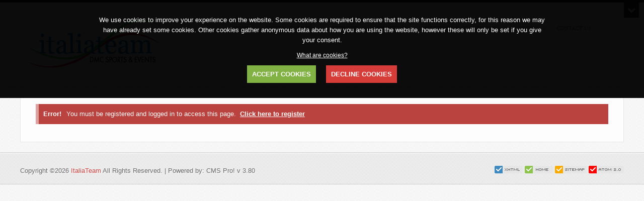

--- FILE ---
content_type: text/html; charset=UTF-8
request_url: https://www.italiateam.it/SS-Lazio-UEFA.html
body_size: 2270
content:
<!doctype html>

<head>
<meta charset="utf-8">
<title>ItaliaTeam  |  SS Lazio - UEFA</title>
<meta name="description" content="Organizzazione e fornitura di servizi turistici in Italia ed all&#039; Estero. Organization and delivery of tourism services in Italy and abroad." />
<meta name="keywords" content="sport events, opera, concerts, hotels, transport and services, logistic organization" />
<link rel="shortcut icon" type="image/x-icon" href="https://www.italiateam.it/assets/favicon.ico" />
<meta name="publisher" content="ItaliaTeam" />
<meta name="dcterms.rights" content="ItaliaTeam &copy; All Rights Reserved" >
<meta name="robots" content="index" />
<meta name="robots" content="follow" />
<meta name="revisit-after" content="1 day" />
<meta name="generator" content="Powered by CMS pro! v3.80" />
<meta name="viewport" content="width=device-width, initial-scale=1, maximum-scale=1" />
<script type="text/javascript">
var THEMEURL = "https://www.italiateam.it/theme/master";
var SITEURL = "https://www.italiateam.it";
</script>
<link href="http://fonts.googleapis.com/css?family=Droid+Sans:400,700" media="all" rel="stylesheet" type="text/css" />
<link href="http://fonts.googleapis.com/css?family=Oswald:400,700" rel="stylesheet" type="text/css">
<link href="https://www.italiateam.it/theme/master/css/style.css" rel="stylesheet" type="text/css" />
<script type="text/javascript" src="https://www.italiateam.it/assets/jquery.js"></script>
<script type="text/javascript" src="https://www.italiateam.it/assets/jquery-ui.js"></script>
<script type="text/javascript" src="https://www.italiateam.it/assets/tables.js"></script>
<script type="text/javascript" src="https://www.italiateam.it/assets/global.js"></script>
<script type="text/javascript" src="https://www.italiateam.it/assets/cycle.js"></script>
<script type="text/javascript" src="https://www.italiateam.it/assets/flex.js"></script>
<script type="text/javascript" src="https://www.italiateam.it/theme/master/master.js"></script>
<script type="text/javascript" src="https://www.italiateam.it/assets/fancybox/jquery.fancybox.pack.js"></script>
<script type="text/javascript" src="https://www.italiateam.it/assets/fancybox/helpers/jquery.fancybox-media.js"></script>
<link rel="stylesheet" type="text/css" href="https://www.italiateam.it/assets/fancybox/jquery.fancybox.css" media="screen" />
<script type="text/javascript" src="https://www.italiateam.it/assets/eu_cookies.js"></script>
<script type="text/javascript"> 
$(document).ready(function () {
    $("body").acceptCookies({
        position: 'top',
        notice: 'We use cookies to improve your experience on the website. Some cookies are required to ensure that the site functions correctly, for this reason we may have already set some cookies. Other cookies gather anonymous data about how you are using the website, however these will only be set if you give your consent.',
        accept: 'ACCEPT COOKIES',
        decline: 'DECLINE COOKIES',
        decline_t: 'In doing so you will be redirected. Do you wish to proceed?',
        whatc: 'What are cookies?'
    })
});
</script>
</head>
<body style="background-color:false;">
<!-- Header -->
<div class="panelbox" style="display: block;">
  <div class="container">
    <div class="row grid_24">
      <div id="top-menu" class="clearfix">
                <div class="col grid_6"> 
          <!-- Langswitcher Start -->
          <div id="langswitch">
            <ul>
                                          <li class="lang-active"><a href="javascript:void(0);"><img src="https://www.italiateam.it/lang/en.png" title="English" alt=""/></a></li>
                                        </ul>
          </div>
          <!--/ Langswitcher End --> 
        </div>
                <div class="col grid_18">
                    <!-- Login Start -->
          <div class="login-menu flright">
                        <strong>Welcome Guest</strong> &nbsp; &nbsp; <a href="https://www.italiateam.it/register.php">Register</a> &bull; <a href="https://www.italiateam.it/login.php">Login</a> &bull; <a href="https://www.italiateam.it/login.php">Lost Password</a>
                      </div>
          <!--/ Login End -->
                  </div>
      </div>
    </div>
      </div>
</div>
<header id="header" class="clearfix">
  <div class="panelbox-button"> <a href="javascript:void(0);" class="drop-down"></a> </div>
  <div class="container">
    <div class="row grid_24">
      <div class="sub-header clearfix">
        <div class="col grid_8">
          <div class="logo"> <a href="https://www.italiateam.it/index.php"><img src="https://www.italiateam.it/uploads/logo.png" alt="ItaliaTeam" /></a> </div>
        </div>
        <div class="col grid_16"> 
          <!-- Main Menu -->
          <nav id="mainmenu" class="col grid_24">
            <div class="menu-mobile-wrapper"> <a id="menu-mobile-trigger"><span></span></a> </div>
            <ul class="menu-parent" id="topmenu">
<li class=" homepage"><a href="https://www.italiateam.it/index.php"><span>Home</span></a></li>
<li><a href="https://www.italiateam.it/Special-Events.html"><span>Special Events</span></a><ul class="menu-submenu">
<li><a href="https://www.italiateam.it/Sport-Events.html"><span>Sport Events</span></a></li>
<li><a href="https://www.italiateam.it/Opera.html"><span>Opera</span></a></li>
<li><a href="https://www.italiateam.it/Concerts.html"><span>Concerts</span></a></li>
</ul>
</li>
<li><a href="https://www.italiateam.it/Incoming.html"><span>Incoming</span></a><ul class="menu-submenu">
<li><a href="https://www.italiateam.it/Transport-and-Services.html"><span>Transport &amp; Services</span></a></li>
<li><a href="https://www.italiateam.it/Hotels.html"><span>Hotels</span></a></li>
<li><a href="https://www.italiateam.it/Tours.html"><span>Tours &amp; Excursions</span></a></li>
</ul>
</li>
<li><a href="https://www.italiateam.it/Incentive.html"><span>Incentive</span></a><ul class="menu-submenu">
<li><a href="https://www.italiateam.it/Company-aims.html"><span>Company aims</span></a></li>
<li><a href="https://www.italiateam.it/Event-Management.html"><span>Event Management</span></a></li>
<li><a href="https://www.italiateam.it/Value-added-services.html"><span>Value added services</span></a></li>
</ul>
</li>
<li><a href="https://www.italiateam.it/Meetings.html"><span>Meetings &amp; Conventions</span></a><ul class="menu-submenu">
<li><a href="https://www.italiateam.it/Logistic-organization.html"><span>Logistic organization</span></a></li>
<li><a href="https://www.italiateam.it/Secretary-services.html"><span>Secretary services</span></a></li>
<li><a href="https://www.italiateam.it/Pre-and-Post-Event.html"><span>Pre &amp; Post event</span></a></li>
</ul>
</li>
<li><a href="https://www.italiateam.it/Home.html"><span>Offers</span></a><ul class="menu-submenu">
<li><a href="https://www.italiateam.it/Members-Only.html"><span>Members Only</span></a></li>
<li><a href="https://www.italiateam.it/Membership-Only.html"><span>Membership Only</span></a></li>
</ul>
</li>
<li><a href="https://www.italiateam.it/Contact-Us.html"><span>Contact Us</span></a></li>
</ul>
          </nav>
          <!-- Main Menu  /--> 
        </div>
      </div>
    </div>
    
    <!-- Header /--> 
  </div>
</header><div id="master-wrap">
    
  

  <div class="container"> 
    <!-- Left and Right Layout -->
        <!-- Full Layout -->
    <div class="row grid_24">
      <div id="page">
        <div id="content-full">
          <div class="msgError"><span>Error!</span>You must be registered and logged in to access this page. &nbsp;<a style="color:#FFF;text-decoration:underline;font-weight: bold" href="register.php">Click here to register</a></div>        </div>
      </div>
    </div>
      </div>
</div>

	
<!-- Footer -->
<footer id="footer" class="clearfix f-long">
  <div class="container"> 
    <div class="row">
      <div class="fotter-wrap-long clearfix">
        <div class="col grid_16">
          <div class="copyright top10">Copyright &copy;2026 <a href="https://www.italiateam.it/index.php">ItaliaTeam</a> All Rights Reserved. | Powered by: CMS Pro! v 3.80</div>
        </div>
        <div class="col grid_8">
          <div class="ficons top10 hide-phone"><a href="http://validator.w3.org/check/referer" target="_blank"><img src="https://www.italiateam.it/theme/master/images/valid-xhtml.png" alt="Our website is valid XHTML 1.0 Transitional" /></a> <a href="https://www.italiateam.it/index.php"><img src="https://www.italiateam.it/theme/master/images/btn-home.png" alt="Home Page" /></a> <a href="https://www.italiateam.it/sitemap.php"><img src="https://www.italiateam.it/theme/master/images/btn-sitemap.png" alt="Sitemap" /></a> <a href="https://www.italiateam.it/rss.php"><img src="https://www.italiateam.it/theme/master/images/btn-atom.png" alt="Rss" /></a></div>
        </div>
      </div>
    </div>
  </div>
</footer>
<!-- Footer /-->
</body></html>

--- FILE ---
content_type: text/css
request_url: https://www.italiateam.it/theme/master/css/style.css
body_size: 5805
content:
@import url("fonts.css");
@import url("base.css");
@import url("fonts.css");
@import url("../../../assets/redmond/jquery-ui.css");

body{color:#666;-webkit-text-size-adjust:100%;font-family:Droid Sans, Arial, Helvetica, sans-serif;font-size:13px;font-style:normal;line-height:20px;font-weight:400;font-variant:normal;text-rendering: optimizelegibility;background:url(../images/bg.jpg);background-repeat:repeat}
a{color:#CC413E;text-decoration:none;-webkit-transition:all .35s ease;-moz-transition:all .35s ease;-o-transition:all .35s ease;transition:all .35s ease;outline:none}
a:hover,a:focus{color:rgba(0,0,0,1);-webkit-transition:all .55s ease;-moz-transition:all .55s ease;-o-transition:all .35s ease;transition:all .55s ease;outline:none}
hr,.hr2{border:0;height:3px;margin-top:10px;margin-bottom:15px;background:none repeat scroll 0 0 #F7F7F7;box-shadow:0 1px 2px #DDD inset}
.hr2{margin-top:30px;margin-bottom:30px}

.colred{color:#BA433F}
.colblue{color:#3F95AE}
.colyellow{color:#D38E2C}
.colgreen{color:#4D9B4D}
.relative{position:relative} 

/* == Lists, Progress Bars, Labels== */
ul.bullets li,ul.check li,ul.star li{background-image: url(../images/bullet.png); background-repeat: no-repeat; background-position: left center; padding-left:20px; }
ul.check li{background-image: url(../images/check.png)}
ul.star li{background-image: url(../images/star.png)}
ol.numbers li{margin-left:15px}

.label{border-radius:3px 3px 3px 3px;padding:1px 4px 2px}
.label,.badge{background-color:#999;color:#FFF;font-size:12px;font-weight:700;line-height:14px;vertical-align:baseline;white-space:nowrap}
.label-ok,.badge-ok{background-color:#4D9B4D}
.label-info,.badge-info{background-color:#3F95AE}
.label-alert,.badge-alert{background-color:#D38E2C}
.label-error,.badge-error{background-color:#BA433F}

.progress-bar{height:20px;border-radius:4px;overflow:hidden;background-color:rgba(0,0,0,0.1);border:1px solid rgba(0,0,0,0.1)}
.progress-bar>div{border-radius:3px;height:20px;line-height:20px;font-size:11px;text-align:center;height:100%;background-size:16px 16px;background-image:-webkit-linear-gradient(45deg, rgba(255, 255, 255, .2) 25%, transparent 25%,transparent 50%, rgba(255, 255, 255, .2) 50%, rgba(255, 255, 255, .2) 75%,transparent 75%, transparent);background-image:-moz-linear-gradient(45deg, rgba(255, 255, 255, .2) 25%, transparent 25%,transparent 50%, rgba(255, 255, 255, .2) 50%, rgba(255, 255, 255, .2) 75%,transparent 75%, transparent);background-image:-ms-linear-gradient(45deg, rgba(255, 255, 255, .2) 25%, transparent 25%,transparent 50%, rgba(255, 255, 255, .2) 50%, rgba(255, 255, 255, .2) 75%,transparent 75%, transparent);background-image:-o-linear-gradient(45deg, rgba(255, 255, 255, .2) 25%, transparent 25%,transparent 50%, rgba(255, 255, 255, .2) 50%, rgba(255, 255, 255, .2) 75%,transparent 75%, transparent);background-image:linear-gradient(45deg, rgba(255, 255, 255, .2) 25%, transparent 25%,transparent 50%, rgba(255, 255, 255, .2) 50%, rgba(255, 255, 255, .2) 75%,transparent 75%, transparent);box-shadow:inset 0px 2px 8px rgba(255, 255, 255, .5), inset -1px -1px 0px rgba(0, 0, 0, .2)}
.progress-bar>div.green{background-color:#4D9B4D;color:#000}
.progress-bar>div.yellow{background-color:#D38E2C;color:#000}
.progress-bar>div.blue{background-color:#3F95AE;color:#000}
.progress-bar>div.red{background-color:#BA433F;color:#000}

/* == Forms == */  
.placeholder{ background: none repeat scroll 0 0 #FEFEFE; border: 1px solid #DADADA; box-shadow: 0 1px 0 #ddd; -webkit-transition: all .35s ease; -moz-transition: all .35s ease; -o-transition: all .35s ease; transition: all .35s ease; padding-left: 10px }
.placeholder.nopad{padding:0}
input,textarea{background-color:transparent;border:0;color:#777;font-size:14px;opacity:0.8;font-family:Droid Sans,Arial, serif;margin:0;padding:8px 0}
.inputbox{width:100%;}
.placeholder:hover,.placeholder:focus{border:1px solid rgba(0,0,0,0.3);-webkit-transition:all .35s ease;-moz-transition:all .35s ease;-o-transition:all .35s ease;transition:all .35s ease}
img.captcha{display:inline-block!important;width:auto;position:absolute;top:5px;right:5px}
.button{ color: #fff; font-family: Oswald, Arial, serif; font-size: 14px; font-weight: 200; display: inline-block; text-indent: 0; -webkit-transition: all .35s ease; -moz-transition: all .35s ease; -o-transition: all .35s ease; transition: all .35s ease; padding: 5px 25px; text-shadow: none;background-color:#727272;box-shadow:0px 1px 0px 0px rgba(0, 0, 0, 0.8)}
.button:hover,.button:focus{color:#fff;background-color:rgba(0,0,0,0.9);-webkit-transition:all .35s ease;-moz-transition:all .35s ease;-o-transition:all .35s ease;transition:all .35s ease}
.fbbutton{width:33px;height:33px;display:inline-block;vertical-align:bottom;margin-left:10px}

	

/* == Select Box == */
.jstyling-select{position:relative;z-index:0;margin:0;padding:0}
.jstyling-select-t{white-space:nowrap;overflow:hidden}
.jstyling-select-l{width:100%;display:none;position:absolute;overflow-y:auto;z-index:1000;margin:0;padding:0}
.jstyling-select-l div{list-style:none;display:block;white-space:nowrap;overflow:hidden}
.jstyling-select.active{z-index:700}
.jstyling-select.active .jstyling-select-l{display:block}
.jstyling-checkbox,.jstyling-radio{display:inline-block;z-index:1;margin:0;padding:0}
.jstyling-checkbox input[type=checkbox],.jstyling-radio input[type=radio]{opacity:0;filter:alpha(opacity=0);z-index:0}
.jstyling-file{display:inline-block;position:relative;margin:0;padding:0}
.jstyling-file-f{overflow:hidden;white-space:nowrap}
.jstyling-file-b{position:relative;overflow:hidden}
.jstyling-file input[type=file]{opacity:0;filter:alpha(opacity=0);z-index:1;position:absolute;top:0;right:0;margin:0;padding:0}

/* == Select wrapper  == */
.jstyling-select{width:100%;cursor:pointer}
.jstyling-select-s{padding-left:8px;height:35px;line-height:35px;color:#777;background-image:url(../images/select-nav.png);background-repeat:no-repeat;background-position:100% top}
.jstyling-select-t{width:100%}
.jstyling-select-l{max-height:250px;color:#fff;top:35px;left:-1px;background-color:#F5F5F5;border:1px solid rgba(0,0,0,0.3)}
.jstyling-select-l div{box-shadow:inset 0 1px 0 rgba(0,0,0,0.1);color:rgba(0,0,0,0.5);padding:5px}
.jstyling-select-l div:hover{background:rgba(0,0,0,0.1)}
.jstyling-select-l div.disabled{background:#E5E5E5}
.jstyling-select-l div.disabled:hover{color:#000}
.jstyling-select-l div:first-child{border-top:0}
.jstyling-select.active{background:rgba(255,255,255,0.2)}
.jstyling-select.disabled{background-color:#E5E5E5}

/* == Checkbox Ratio == */
.jstyling-checkbox{width:25px;height:21px;background:url(../images/input-sprite.png) no-repeat;background-position:0 0;vertical-align:middle}
.jstyling-checkbox.active{background-position:0 -21px}
.jstyling-checkbox.disabled{background-position:0 -42px}
.jstyling-checkbox.active.disabled{background-position:0 -63px}
.jstyling-radio{width:25px;height:21px;background:url(../images/input-sprite.png) no-repeat;background-position:0 -84px;vertical-align:middle}
.jstyling-radio.active{background-position:0 -105px}
.jstyling-radio.disabled{background-position:0 -126px}
.jstyling-radio.active.disabled{background-position:0 -147px}

/* == File input == */  
.jstyling-file-f{float:left;height:35px;box-shadow:0 0 1px rgba(255,255,255,1);color:#fff;background-attachment:scroll;background-image:url(../images/trans.png);background-repeat:repeat;width:250px}
.jstyling-file-b{margin-left:-1px;width:80px;float:left;height:35px;text-align:center;line-height:35px;box-shadow:0 0 1px rgba(255,255,255,1);color:#fff;background-attachment:scroll;background-image:url(../images/trans.png);background-repeat:repeat;padding-right:5px;padding-left:5px;cursor:pointer;background:rgba(0,0,0,0.4);-webkit-transition:all .35s ease;-moz-transition:all .35s ease;-o-transition:all .35s ease;transition:all .35s ease;text-shadow:none}
.jstyling-file-b:hover{background:rgba(0,0,0,0.6);-webkit-transition:all .35s ease;-moz-transition:all .35s ease;-o-transition:all .35s ease;transition:all .35s ease}

	
/* == Images and Media== */  
figure{line-height:0}
img{max-width:100%;height:auto}
.ie8 img{max-width:none!important}
.flright{float:right}
.flleft{float:left}
.doleft{text-align:left}
.doright{text-align:right}
.img-left{float:left; margin:0 20px 20px 0;}
.img-right{float:right; margin:0 0 20px 20px;}
img::selection,img::-moz-selection{background:transparent}
.zoomOverlay{position:absolute;top:0;left:0;bottom:0;right:0;display:none;background-image:url(../images/zoom.png);background-repeat:no-repeat;background-position:center}
.zoom{width:auto;height:auto;display:block;position:relative;overflow:hidden}
.thumb{position:relative;float:left;max-width:33%;height:auto;box-shadow:0 0 1px rgba(255,255,255,0.2);-webkit-box-sizing:border-box;-moz-box-sizing:border-box;box-sizing:border-box;margin:0 20px 10px 0}
.thumb img{position:relative;z-index:1;vertical-align:top;-webkit-transition:all .2s ease-out;-moz-transition:all .2s ease-out;transition:all .2s ease-out}
.thumb a:hover img{opacity:.5}
.thumb.max-width{max-width:100%;margin:0 0 20px}
.media{position:relative;padding-bottom:51%;padding-top:30px;height:0;overflow:hidden;border:1px solid rgba(255,255,255,0.2);margin:0 0 15px}
.media iframe,.media object,.media embed{position:absolute;top:0;left:0;width:100%;height:100%}
.play{ background-image: url(../images/play.png); background-repeat: no-repeat; background-position: 50% 50%;position:absolute;display:block;top:0;left:0;width:100%;height:100%}
.box{padding:20px;border:1px solid rgba(0,0,0,0.1);background-color: rgba(0,0,0,0.03);box-shadow: 0 1px 2px 1px rgba(0, 0, 0, 0.04) inset;}
.box-alt{padding:8px;border:1px solid #CDCDCD;background-attachment:scroll;background-image:url(../images/image-bg.png);background-repeat:repeat-x;background-position:0 0;box-shadow:0 1px 0 0 #FFFFFF}

/* == Drop Panel == */
.panelbox{background:#282828;border-top:2px solid #CC413E;border-bottom:1px solid #4e4c52;display:none}
.panelbox-button{position:absolute;right:10px;z-index:101}
.panelbox-button a{background-color:#282828;color:#fff;font-size:13px;display:block;height:30px;width:30px}
.panelbox-button a:hover{background-color:#CC413E}
.panelbox-button a.drop-down{background-image:url(../images/drop-down.png);background-repeat:no-repeat;background-position:center center}
.panelbox-button a.drop-up{background-image:url(../images/drop-up.png);background-repeat:no-repeat;background-position:center center}

#top-menu,#sbox{padding:10px 0}
#top-menu a:hover{color:#fff}


/* == Header == */
#header{background:url(../images/header-bg.png) repeat scroll 0 0 transparent;border-bottom:1px solid #CDCDCD;border-top:5px solid #282828;box-shadow:0 -10px 20px 5px rgba(0,0,0,0.03) inset;padding-bottom:30px}
#header .sub-header{margin-top:30px}

#langswitch li{display:inline-block;margin-right:5px;opacity:0.5}
#langswitch li.lang-active{opacity:1}
#langswitch li a{border:1px solid rgba(255,255,255,0.2);display:inline-block;padding:2px;line-height:0;background-color:rgba(255,255,255,0.1)}

/* == Search == */
#search-box{background-image:url(../images/search_icon.png);background-repeat:no-repeat;background-position:right center;width:100%;margin-right:auto;margin-left:auto;height:40px;position:relative;background-color:rgba(0,0,0,0.1);border:1px solid #4e4c52}
#search-box input{color:#fff;background-color:transparent;border:0;width:100%;text-indent:10px;outline:none;line-height:30px;height:30px;margin:0;padding:5px 0}
#suggestions{position:absolute;z-index:10000;left:-1px;}
#searchresults{background-color:#eee;position:relative;width:100%;margin-top:1px;left:0;z-index:800;box-shadow:0 0 1px #000;}
#searchresults .search-odd,#searchresults .search-even{margin-top:1px;margin-bottom:1px;}
#searchresults .search-even{background-color:rgba(255,255,255,0.5)}
#searchresults a small{display:block;line-height:1.2em;color:#777}
#searchresults a{ display: block; text-decoration: none; padding: 5px }
#searchresults a:hover{text-decoration:none}

/* == Menu Navigation == */
#mainmenu{text-transform:uppercase;background: -moz-linear-gradient(center top , #FFFFFF 0%, #F5F5F5 100%) repeat scroll 0 0 transparent;border: 1px solid #D9D9D9;border-radius: 4px 4px 4px 4px;box-shadow: 0 2px 2px 0 rgba(0, 0, 0, 0.03)}
#mainmenu ul{z-index:100000}
#mainmenu .menu-parent ul{position:absolute;display:none;z-index:100000}
#mainmenu .menu-parent li{display:inline;float:left;list-style:none outside none;position:relative;z-index:1003;border-right:1px solid rgba(255,255,255,0.1)}
#mainmenu .menu-parent li a{height:40px;line-height:40px;float:left;color: #888888;text-shadow: 0 1px 0 #FFFFFF;font-size:11px;font-family:Droid Sans;text-decoration:none;display:block;-webkit-transition:all .35s ease;-moz-transition:all .35s ease;-o-transition:all .35s ease;transition:all .35s ease;font-weight:400}
#mainmenu .menu-parent li a span{float:left;display:block;height:60px;cursor:pointer;padding:0 15px}
#mainmenu .menu-parent li a span.down{padding-right:20px;background:url(../images/menu-down.png) no-repeat right 18px}
#mainmenu .menu-parent li:hover a span.down{background:url(../images/menu-down-hover.png) no-repeat right 18px}
#mainmenu .menu-parent li.active a,#mainmenu .menu-parent li a:hover{color:#000;}
#mainmenu .menu-parent .menu-submenu li{display:block;float:none;border:0;margin:0}
#mainmenu .menu-parent ul.menu-submenu{ left: 0; top: 40px; min-width: 225px; margin: 0; padding: 10px; background: none repeat scroll 0 0 #FDFDFD; border: 1px solid #D9D9D9; }
#mainmenu .menu-parent ul.menu-submenu .menu-submenu{display:none;left:240px;top:10px}
#mainmenu .menu-parent li .menu-submenu a,#mainmenu .menu-parent ul.menu-submenu .menu-submenu a{display:block;height:30px;line-height:30px;min-width:220px;font-size:11px;padding-left:5px;padding-right:5px;color:#888888;margin:0}
#mainmenu .menu-parent .menu-submenu li a:hover,#mainmenu .menu-parent ul.menu-submenu .menu-submenu li a:hover{color:#000}
#mainmenu .menu-parent img.menuicon{padding-right:5px;top:5px;position:relative}

/* == Mobile Navigation == */
#menu-mobile-holder{background-color:rgba(48,48,48,1);max-width:300px;position:absolute;z-index:9998;width:270px;display:none;margin:1px 0 0}
#menu-mobile li{border-bottom:1px solid rgba(255,255,255,0.2);display:block!important;position:relative}
#menu-mobile li a{display:block;position:relative;font-size:12px;font-family:Dosis,Arial, Helvetica, sans-serif;padding:8px 15px}
#menu-mobile li a:hover{color:#fff}
#menu-mobile li a img.menuicon{padding-right:5px;top:3px;position:relative}
#menu-mobile .menu-submenu{display:none;top:0}
#menu-mobile .menu-submenu li{border-bottom:0;border-top:1px solid rgba(255,255,255,0.2);position:relative;background-color:rgba(0,0,0,0.2)}
#menu-mobile .menu-submenu li a{padding:8px 25px}
#menu-mobile .menu-submenu li ul li{background-color:rgba(0,0,0,0.4)}
#menu-mobile .menu-submenu li ul li a{padding:8px 45px}
#menu-mobile .menu-submenu li ul li ul li{background-color:rgba(0,0,0,0.5)}
#menu-mobile .menu-submenu li ul li ul li a{padding:8px 65px}
.menu-mobile-wrapper{display:none;cursor:pointer;width:40px}
#menu-mobile-trigger{display:block;box-shadow:0 0 1px rgba(255,255,255,0.2);color:#fff;background-attachment:scroll;background-image:url(../images/trans.png);background-repeat:repeat;width:35px;height:35px}
#menu-mobile-trigger span{background-image:url(../images/mnav.png);background-repeat:no-repeat;background-position:0 0;display:block;width:35px;height:35px}
#menu-mobile-trigger span:hover{text-decoration:none;background-position:0 -35px}
.li-sub-arrow{position:absolute;right:10px;text-align:center;width:35px;height:35px;z-index:9999;top:0;cursor:pointer;background-image:url(../images/mnav-arrow.png);background-repeat:no-repeat;background-position:center center}


/* == Headers == */
h1,h2,h3,h4,h5,h6{color:#222;font-family:Oswald, Arial, Helvetica, sans-serif;font-weight:400;margin:0 0 10px;padding:0;}
h1{font-size:18px;line-height:18px}
h2{font-size:16px;line-height:16px}
h3{font-size:16px;line-height:16px;}
h4{font-size:14px;line-height:14px;text-transform: uppercase; }
h5{font-size:13px;line-height:13px}
h6{font-size:12px;line-height:12px}


/* == Crumbs Navigation == */
#crumbs{ ptext-shadow: 1px 1px 0 #fff; padding-top: 10px; padding-bottom: 10px; }
#crumbs nav{float:right}
#crumbs h3{text-transform:none;margin:0}

/* == Content == */
#master-wrap{border-bottom: 1px solid #CDCDCD;border-top: 1px solid #fff;padding-bottom:20px}
#content-full, #content-right .content-box,#content-left .content-box,#content-left-right .content-box  {background: none repeat scroll 0 0 #FDFDFD;border: 1px solid #E6E6E6;padding:30px;}
#page{/*text-shadow:1px 1px 0 #fff*/}

/* == Tables == */
.display,.datatable{width:100%;border:0;border-collapse:collapse;box-shadow:0 1px 1px rgba(0,0,0,0.3)}
.display thead tr th,.datatable thead tr th{color:#222;text-align:left;border-bottom:1px solid #CDCDCD;box-shadow:0 1px 0 0 #FFFFFF;background-color:rgba(200,200,200,0.5);font-variant:normal;font-size:16px;font-weight:200;padding:10px 5px;text-shadow:1px 1px 0 #fff}
.display tr td img,.datatable tr td img{padding-right:2px;padding-left:2px}
.display tbody tr,.datatable tbody tr{border-top:1px solid #CDCDCD;box-shadow:0 1px 0 0 #FFFFFF;}
.display tbody tr th,.datatable tbody tr th{text-align:left;font-variant:normal;font-weight:400;width:250px;padding:10px}
.display tbody tr td,.datatable tbody tr td,.display tfoot tr td,.datatable tfoot tr td{padding:10px}

/* == Plugins == */
#content-left #sidebar .widget-wrap{padding-right:10px}
#content-right #sidebar .widget-wrap{padding-left:10px}
#sidebar .widget-wrap,#sidebar2 .widget-wrap{margin-bottom:30px;text-shadow:1px 1px 0 #fff}
#topplugin,#home-top-plugin{margin-top:20px}
#botplugin{background: url(../images/footer-bg.png) repeat scroll 0 0 transparent;border-top: 1px solid #FFFFFF;padding-top:30px}
#botplugin h4,#sidebar h4,#sidebar2 h4{ margin-bottom: 15px; font-size: 14px; line-height: 25px; text-shadow: 1px 1px 0 #fff; letter-spacing: 1px; }
#botplugin h4{}
#sidebar h4,#sidebar2 h4{background-image:url(../images/stripes-light.gif);background-repeat:repeat-x;background-position:left center;padding-left:10px;}
#sidebar h4 span,#sidebar2 h4 span{ display: inline-block; padding-right: 10px; padding-left: 10px; background-image: url(../images/bg.jpg); background-repeat: repeat }
#botplugin .widget-wrap,#topplugin .widget-wrap{margin-bottom:20px;background: none repeat scroll 0 0 #FDFDFD;border: 1px solid #E6E6E6;padding:20px}


/* == Alternate Classes == */
.redbox{background-color:#A34343;color:#fff}
.bluebox{background:#7DBACA;color:#fff}
.whitebox{background:#fff}
.greenbox{background-color:#43A386;color:#fff}
.orangebox{ background-color: #E8641B;color:#fff }

#sidebar .widget-wrap.noclass,#sidebar2 .widget-wrap.noclass,#botplugin .widget-wrap.noclass,#topplugin .widget-wrap.noclass{background:none}
#sidebar .widget-wrap.nowrap,#topplugin .widget-wrap.nowrap,#botplugin .widget-wrap.nowrap{background:none;box-shadow:none;padding:0;border:0}


/* == Comments == */
#comments .commentWrap{margin-bottom:15px;text-shadow:1px 1px 0 #fff}
#comments .comment-info{box-shadow:0 0 1px rgba(0,0,0,0.2);padding:10px;background-color: rgba(0,0,0,0.02);}
#comments li ul li,#comments li.child{margin-left:15px}
#comments .avatar{padding:2px;box-shadow:0 1px 2px rgba(0,0,0,0.1)}
#comments h4 a{font-size:12px}
pre,code{font:13px/19px Consolas, "Andale Mono", Courier, "Courier New", monospace}
pre{border:1px solid rgba(255,255,255,0.2);overflow-x:visible;overflow-y:hidden;margin:15px 0 20px;padding:5px}
blockquote{font-size:15px!important;padding-left:105px;line-height:22px;font-style:italic;background-image:url(../images/quote.png);background-repeat:no-repeat;background-position:60px 0;margin:30px 0}
blockquote.nobg{background-image:none;padding-left:30px;}
.char-alert{color:#C30}

/* == Pagination == */
#pagination{text-align:center;font-family:Oswald, sans-serif;font-size:12px;font-weight:600}
#pagination a{text-decoration:none;outline:none;display:inline-block;text-shadow:none;line-height:30px;height:30px;width:30px;border-radius:2px;margin:0 5px 0 0}
#pagination a.number{background-color:rgba(0,0,0,0.1);color:#FFF}
#pagination a.number:hover{color:#fff;background-color:#BA433F;text-decoration:none}
#pagination a.current{color:#FFF;background-color:#3F95AE}
#pagination a.current:hover{text-decoration:none}

/* == Tabs == */
.tabs{overflow:auto;max-width:100%;list-style:none;margin:0;padding:0}
.tabs li{margin:0;padding:0;float:left;}
.tabs a{background:#ad1c1c;color:#fff;float:left;font:bold 12px/35px Arial;height:35px;padding:0 30px;text-decoration:none;text-shadow:none}
.tabs a:hover{background:#c93434;}
.tabs a:focus{outline:0}
.tabs #current a{background:rgba(0,0,0,0.05);color:#333}
.tab-content{color:#444;background-color:rgba(0,0,0,0.05);padding:30px;min-height:50px}


/* == Carousel == */
.carousel{position:relative;margin:0;padding:0}
.carousel .flex-direction-nav{position: absolute; top: -28px; right:0;z-index: 9;width: 32px; height: 16px;}
.carousel .flex-direction-nav li{display:inline-block;float:left}
.carousel .flex-direction-nav a,#botplugin .carousel .flex-direction-nav a{cursor:pointer;display:block;width:16px;height:16px;text-indent:-9999px;border:0;background-image:url(../images/carousel_nav_dark.png);background-repeat:no-repeat}
.carousel .flex-direction-nav .flex-next{background-position:-16px 0!important}
.carousel .flex-direction-nav .flex-prev{background-position:0 0!important}
.carousel .flex-direction-nav .flex-next:hover{background-position:-16px -16px!important}
.carousel .flex-direction-nav .flex-prev:hover{background-position:0 -16px!important}
.carousel .flex-direction-nav .flex-disabled{opacity:.3;filter:alpha(opacity=30);cursor:default}

/* == Accordion == */
.accordion{}
.accowrap h4{ display: block; position: relative; overflow: hidden; height: 40px; cursor: pointer; -webkit-transition: all .1s linear; -moz-transition: all .1s linear; -o-transition: all .1s linear; transition: all .1s linear; line-height: 40px; margin: 0 0 1px; padding: 0 0 0 20px; text-shadow: none; font-size: 16px; text-transform: none; background-color: #F9F9F9; border: 1px solid #E1E1E1; }
.accowrap h4 span{position:absolute;right:10px}
.accowrap h4:hover{background:#CC413E;color:#fff}
.accowrap h6:hover span{color:#fff}
.accowrap .acco-content{ display: none; padding: 20px; background-color: #F4F4F4; border: 1px solid #E1E1E1; }
.accowrap.current h4{background:#E8641B;color:#fff}
.accowrap.current .acco-content{display:block;text-shadow:1px 1px 0 #fff}
.accowrap.current .chevron{width:40px;height:40px;background-image:url(../images/acconav.png);background-repeat:no-repeat;background-position:0 -40px}
.accowrap .chevron{width:40px;height:40px;background-image:url(../images/acconav.png);background-repeat:no-repeat;background-position:0 0}

/* == Notifications and Messages == */
.msgAlert,.msgInfo,.msgError,.msgOk,.msgSys{text-shadow:none;color:#FFF;background-image:url(../images/msg-bg.png);background-repeat:no-repeat;background-position:left top;padding:10px;margin-bottom:5px}
.msgError, .butred{background-color:#BA433F;text-shadow:none;}
.msgInfo, .butblue{background-color:#3F95AE;text-shadow:none;}
.msgAlert,.butyellow{background-color:#D38E2C;text-shadow:none;}
.msgOk,.butgreen{background-color:#4D9B4D;color:#fff;text-shadow:none;}
.msgSys,.butorange{background-color:#E8641B;text-shadow:none;}
.msgError span,.msgOk span,.msgAlert span,.msgInfo span,.msgSys span{margin-left:5px;display:inline-block;margin-right:10px;font-weight:700}
.msgError .error li{background-image:url(../images/error-li.png);background-repeat:no-repeat;background-position:left center;padding-left:15px;margin-left:15px}
.info{color:#fff;text-shadow:none;margin-bottom:10px;background-image:url(../images/msg-infop.png);background-repeat:no-repeat;background-position:10px 10px;line-height:1.4em;border-radius:2px;box-shadow:0 0 1px rgba(255,255,255,0.3);background-color:rgba(0,0,0,0.6);padding:10px 10px 10px 35px}
.info span{padding-left:10px}
.loader2{background-image:url(../images/loader.gif);background-repeat:no-repeat;background-position:50% 50%;height:20px;width:20px;display:inline-block}
.preloader{background-color:#fff;background-image:url(../images/preloader.gif);background-repeat:no-repeat;background-position:center center}

#tooltip{text-align:center;color:#fff;background:#111;position:absolute;z-index:100;padding:10px;font-size:12px}
#tooltip:after{width:0;height:0;border-left:10px solid transparent;border-right:10px solid transparent;border-top:10px solid #111;content:'';position:absolute;left:50%;bottom:-10px;margin-left:-10px}
#tooltip.top:after{border-top-color:transparent;border-bottom:10px solid #111;top:-20px;bottom:auto}
#tooltip.left:after{left:10px;margin:0}
#tooltip.right:after{right:10px;left:auto;margin:0}

/* == Footer == */
#footer{border-bottom: 1px solid #CDCDCD;background: url(../images/footer-bg.png) repeat scroll 0 0 transparent;text-shadow:1px 1px 0 #fff}
#footer.f-long{border-top: 1px solid #fff;}
#footer .fotter-wrap-short{background-image: url(../images/sep.png); background-repeat: repeat-x; background-position: 0px 0px;padding-top: 15px; padding-bottom: 15px; }
#footer .fotter-wrap-long{padding-top: 15px; padding-bottom: 15px;}
#footer .ficons{float:right}


/* == Tablet (Full size) == */
@media only screen and (max-width: 1024px) {

}

/* == Tablet (Smaller than 959px) == */
@media only screen and (min-width: 768px) and (max-width: 959px) {
  #content-left #sidebar .widget-wrap{padding-right:0}
  #content-right #sidebar .widget-wrap{padding-left:0}
  #content-left .content-box {padding-left:0}
  #content-right .content-box {padding-right:0}
}


/* == Ipad == */
@media all and (device-width: 768px) and (device-height: 1024px) and (orientation:portrait) {
  .container{width:98%;margin:5px auto}
  #topmenu{display:none}
  .menu-mobile-wrapper{display:block}
  .copyright{width:100%;text-align:center}
  
  #content-left #sidebar .widget-wrap{padding-right:0}
  #content-right #sidebar .widget-wrap{padding-left:0}
  #content-left .content-box {padding-left:0}
  #content-right .content-box {padding-right:0}
  #mainmenu{ height:auto;}
}


/* == Phone (portrait 300px) == */
@media only screen and (max-width: 767px) {
  .container{width:98%;margin:5px auto}
  #topmenu{display:none}
  .menu-mobile-wrapper{display:block}
  .copyright{width:100%;text-align:center}
  
  .tabs li,.tabs li a{margin:0;padding:0;float:none;display:block}
  .tabs li{margin-bottom:1px}
  .tabs li a{padding-left:10px}
  
  #content-left #sidebar .widget-wrap{padding-right:0}
  #content-right #sidebar .widget-wrap{padding-left:0}
  #content-left .content-box {padding-left:0}
  #content-right .content-box {padding-right:0}
  #mainmenu{ height:auto;}
}	 

/* == Phone (landscape 420px) == */
@media only screen and (min-width: 480px) and (max-width: 767px) {
  .container{width:98%}
  #topmenu{display:none}
  .menu-mobile-wrapper{display:block}
  .copyright{width:100%;text-align:center}
}

--- FILE ---
content_type: text/css
request_url: https://www.italiateam.it/theme/master/css/fonts.css
body_size: 171
content:
@font-face {
    font-family: 'QlassikMediumRegular';
    src: url('../fonts/Qlassik_TB-webfont.eot');
    src: url('../fonts/Qlassik_TB-webfont.eot?#iefix') format('embedded-opentype'),
         url('../fonts/Qlassik_TB-webfont.woff') format('woff'),
         url('../fonts/Qlassik_TB-webfont.ttf') format('truetype'),
         url('../fonts/Qlassik_TB-webfont.svg#TitilliumText22LThin') format('svg');
    font-weight: normal;
    font-style: normal;

}

@font-face {
    font-family: 'TitilliumText22LThin';
    src: url('fonts/TitilliumText22L001-webfont.eot');
    src: url('fonts/TitilliumText22L001-webfont.eot?#iefix') format('embedded-opentype'),
         url('fonts/TitilliumText22L001-webfont.woff') format('woff'),
         url('fonts/TitilliumText22L001-webfont.ttf') format('truetype'),
         url('fonts/TitilliumText22L001-webfont.svg#TitilliumText22LThin') format('svg');
    font-weight: normal;
    font-style: normal;

}

@font-face {
    font-family: 'TitilliumText22LLight';
    src: url('fonts/TitilliumText22L002-webfont.eot');
    src: url('fonts/TitilliumText22L002-webfont.eot?#iefix') format('embedded-opentype'),
         url('fonts/TitilliumText22L002-webfont.woff') format('woff'),
         url('fonts/TitilliumText22L002-webfont.ttf') format('truetype'),
         url('fonts/TitilliumText22L002-webfont.svg#TitilliumText22LLight') format('svg');
    font-weight: normal;
    font-style: normal;

}

@font-face {
    font-family: 'TitilliumText22LRegular';
    src: url('../fonts/TitilliumText22L003-webfont.eot');
    src: url('../fonts/TitilliumText22L003-webfont.eot?#iefix') format('embedded-opentype'),
         url('../fonts/TitilliumText22L003-webfont.woff') format('woff'),
         url('../fonts/TitilliumText22L003-webfont.ttf') format('truetype'),
         url('../fonts/TitilliumText22L003-webfont.svg#TitilliumText22LRegular') format('svg');
    font-weight: normal;
    font-style: normal;

}

@font-face {
    font-family: 'ropa_sansregular';
    src: url('../fonts/ropasans-regular-webfont.eot');
    src: url('../fonts/ropasans-regular-webfont.eot?#iefix') format('embedded-opentype'),
         url('../fonts/ropasans-regular-webfont.woff') format('woff'),
         url('../fonts/ropasans-regular-webfont.ttf') format('truetype'),
         url('../fonts/ropasans-regular-webfont.svg#ropa_sansregular') format('svg');
    font-weight: normal;
    font-style: normal;

}
@font-face {
    font-family: 'robotobold';
    src: url('../fonts/roboto-bold-webfont.eot');
    src: url('../fonts/roboto-bold-webfont.eot?#iefix') format('embedded-opentype'),
         url('../fonts/roboto-bold-webfont.woff') format('woff'),
         url('../fonts/roboto-bold-webfont.ttf') format('truetype'),
         url('../fonts/roboto-bold-webfont.svg#robotobold') format('svg');
    font-weight: normal;
    font-style: normal;

}


--- FILE ---
content_type: text/css
request_url: https://www.italiateam.it/theme/master/css/base.css
body_size: 1862
content:
/* == Normalize == */
html,body,div,span,applet,object,iframe,h1,h2,h3,h4,h5,h6,p,blockquote,pre,a,abbr,acronym,address,big,cite,code,del,dfn,em,font,img,ins,kbd,q,s,samp,small,strike,strong,sub,sup,tt,var,b,u,i,center,dl,dt,dd,ol,ul,li,fieldset,form,label,legend,table,caption,tbody,tfoot,thead,tr,th,td{background:transparent;border:0;margin:0;padding:0;vertical-align:baseline}
body{line-height:1}
h1,h2,h3,h4,h5,h6{font-weight:400}
ul{list-style:none}
blockquote{quotes:none}
blockquote:before,blockquote:after{content:none}
del{text-decoration:line-through}
table{border:0;border-collapse:collapse;border-spacing:0}
a img{border:none}
textarea{overflow:auto;resize:none;vertical-align:top}
audio,canvas,video{display:inline-block}
audio:not([controls]){display:none;height:0}
[hidden]{display:none}
html{-ms-text-size-adjust:100%;-webkit-text-size-adjust:100%;font-family:sans-serif}
a:focus{outline:thin dotted}
h1{font-size:2em}
abbr[title]{border-bottom:1px dotted}
b,strong{font-weight:700}
dfn{font-style:italic}
mark{background:#ff0;color:#000}
code,kbd,pre,samp{font-family:monospace, serif;font-size:1em}
pre{white-space:pre-wrap;word-wrap:break-word}
q{quotes:\201C\201D\2018\2019}
small{font-size:80%}
sub,sup{font-size:75%;line-height:0;position:relative;vertical-align:baseline}
sup{top:-.5em}
sub{bottom:-.25em}
img{border:0}
svg:not(:root){overflow:hidden}
fieldset{border:1px solid silver;margin:0 2px;padding:.35em .625em .75em}
button,input,select,textarea{font-family:inherit;font-size:100%;margin:0}
textarea{overflow:auto}
button,input{line-height:normal}
button,html input[type=button],/* 1 */
input[type=reset],input[type=submit]{-webkit-appearance:button;cursor:pointer}
button[disabled],input[disabled]{cursor:default}
input[type=checkbox],input[type=radio]{box-sizing:border-box;padding:0}
input[type=search]{-moz-box-sizing:content-box;-webkit-appearance:textfield;-webkit-box-sizing:content-box;box-sizing:content-box}
input[type=search]::-webkit-search-cancel-button,input[type=search]::-webkit-search-decoration{-webkit-appearance:none}
body,figure{margin:0}
legend,button::-moz-focus-inner,input::-moz-focus-inner{border:0;padding:0}
input,textarea,select,a,a:active,a:hover{outline:0}
aside,article,footer,header,nav,section,article,aside,details,figcaption,figure,footer,header,hgroup,nav,section,summary{display:block}
.gm-style img{max-width: none}
.gm-style label{width: auto; display:inline}

code {background-color: rgba(0,0,0,0.05);border: 1px solid #ccc;color: #777;padding:2px 4px;border-radius:3px;}

.top5{margin-top:5px}
.top10{margin-top:10px}
.top20{margin-top:20px}
.top30{margin-top:30px}


/* == Base 960 Grid == */
.container{width:1200px;margin:0 auto}
.row{margin-bottom:0}
.col{display:block;float:left;width:100%}
.col:first-child{margin-left:0}

/* == Desktop (Larger than 768px) == */
@media (min-width: 1200px) {
  .col {margin-left:2%}
  .grid_1{width:2.25%}
  .grid_2{width:6.5%}
  .grid_3{width:10.75%}
  .grid_4{width:15%}
  .grid_5{width:19.25%}
  .grid_6{width:23.5%}
  .grid_7{width:27.75%}
  .grid_8{width:32%}
  .grid_9{width:36.25%}
  .grid_10{width:40.5%}
  .grid_11{width:44.75%}
  .grid_12{width:49%}
  .grid_13{width:53.25%}
  .grid_14{width:57.5%}
  .grid_15{width:61.75%}
  .grid_16{width:66%}
  .grid_17{width:70.25%}
  .grid_18{width:74.5%}
  .grid_19{width:78.75%}
  .grid_20{width:83%}
  .grid_21{width:87.25%}
  .grid_22{width:91.5%}
  .grid_23{width:95.75%}
  .grid_24{width:100%}
}

@media only screen and (min-width: 960px) and (max-width: 1200px) {
  .container{width:98%}
  .col {margin-left:2%}
  .grid_1{width:2.25%}
  .grid_2{width:6.5%}
  .grid_3{width:10.75%}
  .grid_4{width:15%}
  .grid_5{width:19.25%}
  .grid_6{width:23.5%}
  .grid_7{width:27.75%}
  .grid_8{width:32%}
  .grid_9{width:36.25%}
  .grid_10{width:40.5%}
  .grid_11{width:44.75%}
  .grid_12{width:49%}
  .grid_13{width:53.25%}
  .grid_14{width:57.5%}
  .grid_15{width:61.75%}
  .grid_16{width:66%}
  .grid_17{width:70.25%}
  .grid_18{width:74.5%}
  .grid_19{width:78.75%}
  .grid_20{width:83%}
  .grid_21{width:87.25%}
  .grid_22{width:91.5%}
  .grid_23{width:95.75%}
  .grid_24{width:100%}

}

/* == Tablet (Smaller than 959px) == */
@media only screen and (min-width: 768px) and (max-width: 959px) {
  .container{width:98%}
  .show-phone,.show-screen,.hide-tablet,.hide{display:none!important}
  .show-tablet,.hide-phone,.hide-screen{display:inherit!important}
  
  /* == Responsive Tables == */
  table.datatable{width:100%}
  table.datatable th{background-color:rgba(0,0,0,0.3);color:#FFF;font-style:italic;font-weight:700}
  table.datatable td{padding:3px 1%}
  table.datatable tr:nth-of-type(odd){border-top:1px solid rgba(0,0,0,0.1)}
  .webks-responsive-table dt,.webks-responsive-table dd{display:inline-block;width:73%;margin:0 0 1px;padding:5px 1%}
  .webks-responsive-table dd{border-bottom:1px solid rgba(0,0,0,0.1)}
  .webks-responsive-table dt{width:23%;text-align:right;background-color:rgba(0,0,0,0.3);color:#FFF;font-style:italic;font-weight:700;vertical-align:top}
}
	
/* == Phone (portrait 300px) == */
@media only screen and (max-width: 767px) {
  .container{width:98%}
  .show-phone,.hide-tablet,.hide-screen{display:inherit!important}
  .show-tablet,.show-screen,.hide-phone,.hide{display:none!important}

  .display table,.display thead,.display tbody,.display th,.display td,.display tr{display:block}
  .display thead tr{position:absolute;top:-9999px;left:-9999px}
  .display td{position:relative;padding-left:50%;white-space:normal;text-align:left}
  .display td:before{position:absolute;top:10px;left:10px;width:45%;padding-right:10px;white-space:nowrap;text-align:left}

  /* == Responsive Tables == */
  table.datatable{width:100%}
  table.datatable th{background-color:rgba(0,0,0,0.3);color:#FFF;font-style:italic;font-weight:700}
  table.datatable td{padding:3px 1%}
  table.datatable tr:nth-of-type(odd){border-top:1px solid rgba(0,0,0,0.1)}
  .webks-responsive-table dt,.webks-responsive-table dd{display:inline-block;width:73%;margin:0 0 1px;padding:5px 1%}
  .webks-responsive-table dd{border-bottom:1px solid rgba(0,0,0,0.1)}
  .webks-responsive-table dt{width:23%;text-align:right;background-color:rgba(0,0,0,0.3);color:#FFF;font-style:italic;font-weight:700;vertical-align:top}

}	 

/* == Phone (landscape 420px) == */
@media only screen and (min-width: 480px) and (max-width: 767px) {
  .container{width:98%}
  .show-phone,.hide-tablet,.hide-screen{display:inherit!important}
  .show-tablet,.show-screen,.hide-phone{display:none!important}
}

/* == Clean up == */
.row:after, .col:after, .flright:after, .flleft:after,.group:after,.clearfix:after {content: "";display: block;height: 0;clear: both;zoom:1;visibility: hidden}
.clear{clear:both;display:block;overflow:hidden;visibility:hidden;width:0;height:0}

--- FILE ---
content_type: text/javascript
request_url: https://www.italiateam.it/assets/global.js
body_size: 38403
content:
/* IE Clear type fix */
(function ($) {
    $.fn.customFadeIn = function (speed, callback) {
        $(this).fadeIn(speed, function () {
            if (jQuery.browser.msie) $(this).get(0).style.removeAttribute('filter');
            if (callback != undefined) callback();
        });
    };
    $.fn.customFadeOut = function (speed, callback) {
        $(this).fadeOut(speed, function () {
            if (jQuery.browser.msie) $(this).get(0).style.removeAttribute('filter');
            if (callback != undefined) callback();
        });
    };
    $.fn.customFadeTo = function (speed, callback) {
        $(this).fadeTo(speed, function () {
            if (jQuery.browser.msie) $(this).get(0).style.removeAttribute('filter');
            if (callback != undefined) callback();
        });
    };
    $.fn.customToggle = function (speed, callback) {
        $(this).toggle(speed, function () {
            if (jQuery.browser.msie) $(this).get(0).style.removeAttribute('filter');
            if (callback != undefined) callback();
        });
    };

})(jQuery);
/* Live Search */
$(document).ready(function() {
  $("#inputString").keyup(function() {
	  var inpstr = $(this).val();
	  if (inpstr.length > 3) {
		  $.ajax({
			  type: "post",
			  url: SITEURL + "/ajax/livesearch.php",
			  data: "liveSearch=" + inpstr,
			  cache: false,
			  success: function (res) {
				  $("#suggestions").customFadeIn();
				  $("#suggestions").html(res);
			  }
		  });
  
		  $("input").blur(function () {
			  $('#suggestions').customFadeOut();
		  });
	  }
  });
});
/* Disable autocomplete */
var flag = 1;
   function disAutoComplete(obj){
        if(flag){
      	obj.setAttribute("autocomplete","off");
            flag = 0;
      }
        obj.focus();
}

/*
 * jQuery Form Plugin
 * version: 2.63 (29-JAN-2011)
 * @requires jQuery v1.3.2 or later
 *
 * Examples and documentation at: http://malsup.com/jquery/form/
 * Dual licensed under the MIT and GPL licenses:
 *   http://www.opensource.org/licenses/mit-license.php
 *   http://www.gnu.org/licenses/gpl.html
 */
(function(b){b.fn.ajaxSubmit=function(t){if(!this.length){a("ajaxSubmit: skipping submit process - no element selected");return this}if(typeof t=="function"){t={success:t}}var h=this.attr("action");var d=(typeof h==="string")?b.trim(h):"";if(d){d=(d.match(/^([^#]+)/)||[])[1]}d=d||window.location.href||"";t=b.extend(true,{url:d,type:this[0].getAttribute("method")||"GET",iframeSrc:/^https/i.test(window.location.href||"")?"javascript:false":"about:blank"},t);var u={};this.trigger("form-pre-serialize",[this,t,u]);if(u.veto){a("ajaxSubmit: submit vetoed via form-pre-serialize trigger");return this}if(t.beforeSerialize&&t.beforeSerialize(this,t)===false){a("ajaxSubmit: submit aborted via beforeSerialize callback");return this}var f,p,m=this.formToArray(t.semantic);if(t.data){t.extraData=t.data;for(f in t.data){if(t.data[f] instanceof Array){for(var i in t.data[f]){m.push({name:f,value:t.data[f][i]})}}else{p=t.data[f];p=b.isFunction(p)?p():p;m.push({name:f,value:p})}}}if(t.beforeSubmit&&t.beforeSubmit(m,this,t)===false){a("ajaxSubmit: submit aborted via beforeSubmit callback");return this}this.trigger("form-submit-validate",[m,this,t,u]);if(u.veto){a("ajaxSubmit: submit vetoed via form-submit-validate trigger");return this}var c=b.param(m);if(t.type.toUpperCase()=="GET"){t.url+=(t.url.indexOf("?")>=0?"&":"?")+c;t.data=null}else{t.data=c}var s=this,l=[];if(t.resetForm){l.push(function(){s.resetForm()})}if(t.clearForm){l.push(function(){s.clearForm()})}if(!t.dataType&&t.target){var r=t.success||function(){};l.push(function(n){var k=t.replaceTarget?"replaceWith":"html";b(t.target)[k](n).each(r,arguments)})}else{if(t.success){l.push(t.success)}}t.success=function(w,n,x){var v=t.context||t;for(var q=0,k=l.length;q<k;q++){l[q].apply(v,[w,n,x||s,s])}};var g=b("input:file",this).length>0;var e="multipart/form-data";var j=(s.attr("enctype")==e||s.attr("encoding")==e);if(t.iframe!==false&&(g||t.iframe||j)){if(t.closeKeepAlive){b.get(t.closeKeepAlive,o)}else{o()}}else{b.ajax(t)}this.trigger("form-submit-notify",[this,t]);return this;function o(){var v=s[0];if(b(":input[name=submit],:input[id=submit]",v).length){alert('Error: Form elements must not have name or id of "submit".');return}var B=b.extend(true,{},b.ajaxSettings,t);B.context=B.context||B;var E="jqFormIO"+(new Date().getTime()),z="_"+E;var w=b('<iframe id="'+E+'" name="'+E+'" src="'+B.iframeSrc+'" />');var A=w[0];w.css({position:"absolute",top:"-1000px",left:"-1000px"});var x={aborted:0,responseText:null,responseXML:null,status:0,statusText:"n/a",getAllResponseHeaders:function(){},getResponseHeader:function(){},setRequestHeader:function(){},abort:function(){this.aborted=1;w.attr("src",B.iframeSrc)}};var I=B.global;if(I&&!b.active++){b.event.trigger("ajaxStart")}if(I){b.event.trigger("ajaxSend",[x,B])}if(B.beforeSend&&B.beforeSend.call(B.context,x,B)===false){if(B.global){b.active--}return}if(x.aborted){return}var H=0;var y=v.clk;if(y){var F=y.name;if(F&&!y.disabled){B.extraData=B.extraData||{};B.extraData[F]=y.value;if(y.type=="image"){B.extraData[F+".x"]=v.clk_x;B.extraData[F+".y"]=v.clk_y}}}function G(){var O=s.attr("target"),M=s.attr("action");v.setAttribute("target",E);if(v.getAttribute("method")!="POST"){v.setAttribute("method","POST")}if(v.getAttribute("action")!=B.url){v.setAttribute("action",B.url)}if(!B.skipEncodingOverride){s.attr({encoding:"multipart/form-data",enctype:"multipart/form-data"})}if(B.timeout){setTimeout(function(){H=true;D()},B.timeout)}var N=[];try{if(B.extraData){for(var P in B.extraData){N.push(b('<input type="hidden" name="'+P+'" value="'+B.extraData[P]+'" />').appendTo(v)[0])}}w.appendTo("body");A.attachEvent?A.attachEvent("onload",D):A.addEventListener("load",D,false);v.submit()}finally{v.setAttribute("action",M);if(O){v.setAttribute("target",O)}else{s.removeAttr("target")}b(N).remove()}}if(B.forceSync){G()}else{setTimeout(G,10)}var K,L,J=50;function D(){L=A.contentWindow?A.contentWindow.document:A.contentDocument?A.contentDocument:A.document;if(!L||L.location.href==B.iframeSrc){return}A.detachEvent?A.detachEvent("onload",D):A.removeEventListener("load",D,false);var N=true;try{if(H){throw"timeout"}var R=B.dataType=="xml"||L.XMLDocument||b.isXMLDoc(L);a("isXml="+R);if(!R&&window.opera&&(L.body==null||L.body.innerHTML=="")){if(--J){a("requeing onLoad callback, DOM not available");setTimeout(D,250);return}}x.responseText=L.body?L.body.innerHTML:L.documentElement?L.documentElement.innerHTML:null;x.responseXML=L.XMLDocument?L.XMLDocument:L;x.getResponseHeader=function(T){var S={"content-type":B.dataType};return S[T]};var Q=/(json|script)/.test(B.dataType);if(Q||B.textarea){var M=L.getElementsByTagName("textarea")[0];if(M){x.responseText=M.value}else{if(Q){var P=L.getElementsByTagName("pre")[0];var n=L.getElementsByTagName("body")[0];if(P){x.responseText=P.textContent}else{if(n){x.responseText=n.innerHTML}}}}}else{if(B.dataType=="xml"&&!x.responseXML&&x.responseText!=null){x.responseXML=C(x.responseText)}}K=k(x,B.dataType,B)}catch(O){a("error caught:",O);N=false;x.error=O;B.error.call(B.context,x,"error",O);I&&b.event.trigger("ajaxError",[x,B,O])}if(x.aborted){a("upload aborted");N=false}if(N){B.success.call(B.context,K,"success",x);I&&b.event.trigger("ajaxSuccess",[x,B])}I&&b.event.trigger("ajaxComplete",[x,B]);if(I&&!--b.active){b.event.trigger("ajaxStop")}B.complete&&B.complete.call(B.context,x,N?"success":"error");setTimeout(function(){w.removeData("form-plugin-onload");w.remove();x.responseXML=null},100)}var C=b.parseXML||function(n,M){if(window.ActiveXObject){M=new ActiveXObject("Microsoft.XMLDOM");M.async="false";M.loadXML(n)}else{M=(new DOMParser()).parseFromString(n,"text/xml")}return(M&&M.documentElement&&M.documentElement.nodeName!="parsererror")?M:null};var q=b.parseJSON||function(n){return window["eval"]("("+n+")")};var k=function(Q,O,N){var M=Q.getResponseHeader("content-type")||"",n=O==="xml"||!O&&M.indexOf("xml")>=0,P=n?Q.responseXML:Q.responseText;if(n&&P.documentElement.nodeName==="parsererror"){b.error&&b.error("parsererror")}if(N&&N.dataFilter){P=N.dataFilter(P,O)}if(typeof P==="string"){if(O==="json"||!O&&M.indexOf("json")>=0){P=q(P)}else{if(O==="script"||!O&&M.indexOf("javascript")>=0){b.globalEval(P)}}}return P}}};b.fn.ajaxForm=function(c){if(this.length===0){var d={s:this.selector,c:this.context};if(!b.isReady&&d.s){a("DOM not ready, queuing ajaxForm");b(function(){b(d.s,d.c).ajaxForm(c)});return this}a("terminating; zero elements found by selector"+(b.isReady?"":" (DOM not ready)"));return this}return this.ajaxFormUnbind().bind("submit.form-plugin",function(f){if(!f.isDefaultPrevented()){f.preventDefault();b(this).ajaxSubmit(c)}}).bind("click.form-plugin",function(j){var i=j.target;var g=b(i);if(!(g.is(":submit,input:image"))){var f=g.closest(":submit");if(f.length==0){return}i=f[0]}var h=this;h.clk=i;if(i.type=="image"){if(j.offsetX!=undefined){h.clk_x=j.offsetX;h.clk_y=j.offsetY}else{if(typeof b.fn.offset=="function"){var k=g.offset();h.clk_x=j.pageX-k.left;h.clk_y=j.pageY-k.top}else{h.clk_x=j.pageX-i.offsetLeft;h.clk_y=j.pageY-i.offsetTop}}}setTimeout(function(){h.clk=h.clk_x=h.clk_y=null},100)})};b.fn.ajaxFormUnbind=function(){return this.unbind("submit.form-plugin click.form-plugin")};b.fn.formToArray=function(q){var p=[];if(this.length===0){return p}var d=this[0];var g=q?d.getElementsByTagName("*"):d.elements;if(!g){return p}var k,h,f,r,e,m,c;for(k=0,m=g.length;k<m;k++){e=g[k];f=e.name;if(!f){continue}if(q&&d.clk&&e.type=="image"){if(!e.disabled&&d.clk==e){p.push({name:f,value:b(e).val()});p.push({name:f+".x",value:d.clk_x},{name:f+".y",value:d.clk_y})}continue}r=b.fieldValue(e,true);if(r&&r.constructor==Array){for(h=0,c=r.length;h<c;h++){p.push({name:f,value:r[h]})}}else{if(r!==null&&typeof r!="undefined"){p.push({name:f,value:r})}}}if(!q&&d.clk){var l=b(d.clk),o=l[0];f=o.name;if(f&&!o.disabled&&o.type=="image"){p.push({name:f,value:l.val()});p.push({name:f+".x",value:d.clk_x},{name:f+".y",value:d.clk_y})}}return p};b.fn.formSerialize=function(c){return b.param(this.formToArray(c))};b.fn.fieldSerialize=function(d){var c=[];this.each(function(){var h=this.name;if(!h){return}var f=b.fieldValue(this,d);if(f&&f.constructor==Array){for(var g=0,e=f.length;g<e;g++){c.push({name:h,value:f[g]})}}else{if(f!==null&&typeof f!="undefined"){c.push({name:this.name,value:f})}}});return b.param(c)};b.fn.fieldValue=function(h){for(var g=[],e=0,c=this.length;e<c;e++){var f=this[e];var d=b.fieldValue(f,h);if(d===null||typeof d=="undefined"||(d.constructor==Array&&!d.length)){continue}d.constructor==Array?b.merge(g,d):g.push(d)}return g};b.fieldValue=function(c,j){var e=c.name,p=c.type,q=c.tagName.toLowerCase();if(j===undefined){j=true}if(j&&(!e||c.disabled||p=="reset"||p=="button"||(p=="checkbox"||p=="radio")&&!c.checked||(p=="submit"||p=="image")&&c.form&&c.form.clk!=c||q=="select"&&c.selectedIndex==-1)){return null}if(q=="select"){var k=c.selectedIndex;if(k<0){return null}var m=[],d=c.options;var g=(p=="select-one");var l=(g?k+1:d.length);for(var f=(g?k:0);f<l;f++){var h=d[f];if(h.selected){var o=h.value;if(!o){o=(h.attributes&&h.attributes.value&&!(h.attributes.value.specified))?h.text:h.value}if(g){return o}m.push(o)}}return m}return b(c).val()};b.fn.clearForm=function(){return this.each(function(){b("input,select,textarea",this).clearFields()})};b.fn.clearFields=b.fn.clearInputs=function(){return this.each(function(){var d=this.type,c=this.tagName.toLowerCase();if(d=="text"||d=="password"||c=="textarea"){this.value=""}else{if(d=="checkbox"||d=="radio"){this.checked=false}else{if(c=="select"){this.selectedIndex=-1}}}})};b.fn.resetForm=function(){return this.each(function(){if(typeof this.reset=="function"||(typeof this.reset=="object"&&!this.reset.nodeType)){this.reset()}})};b.fn.enable=function(c){if(c===undefined){c=true}return this.each(function(){this.disabled=!c})};b.fn.selected=function(c){if(c===undefined){c=true}return this.each(function(){var d=this.type;if(d=="checkbox"||d=="radio"){this.checked=c}else{if(this.tagName.toLowerCase()=="option"){var e=b(this).parent("select");if(c&&e[0]&&e[0].type=="select-one"){e.find("option").selected(false)}this.selected=c}}})};function a(){if(b.fn.ajaxSubmit.debug){var c="[jquery.form] "+Array.prototype.join.call(arguments,"");if(window.console&&window.console.log){window.console.log(c)}else{if(window.opera&&window.opera.postError){window.opera.postError(c)}}}}})(jQuery);

/*
	Watermark v3.1.3 (March 22, 2011) plugin for jQuery
	http://jquery-watermark.googlecode.com/
	Copyright (c) 2009-2011 Todd Northrop
	http://www.speednet.biz/
	Dual licensed under the MIT or GPL Version 2 licenses.
*/
(function(a,h,y){var w="function",v="password",j="maxLength",n="type",b="",c=true,u="placeholder",i=false,t="watermark",g=t,f="watermarkClass",q="watermarkFocus",l="watermarkSubmit",o="watermarkMaxLength",e="watermarkPassword",d="watermarkText",k=/\r/g,s="input:data("+g+"),textarea:data("+g+")",m="input:text,input:password,input[type=search],input:not([type]),textarea",p=["Page_ClientValidate"],r=i,x=u in document.createElement("input");a.watermark=a.watermark||{version:"3.1.3",runOnce:c,options:{className:t,useNative:c,hideBeforeUnload:c},hide:function(b){a(b).filter(s).each(function(){a.watermark._hide(a(this))})},_hide:function(a,r){var p=a[0],q=(p.value||b).replace(k,b),l=a.data(d)||b,m=a.data(o)||0,i=a.data(f);if(l.length&&q==l){p.value=b;if(a.data(e))if((a.attr(n)||b)==="text"){var g=a.data(e)||[],c=a.parent()||[];if(g.length&&c.length){c[0].removeChild(a[0]);c[0].appendChild(g[0]);a=g}}if(m){a.attr(j,m);a.removeData(o)}if(r){a.attr("autocomplete","off");h.setTimeout(function(){a.select()},1)}}i&&a.removeClass(i)},show:function(b){a(b).filter(s).each(function(){a.watermark._show(a(this))})},_show:function(g){var p=g[0],u=(p.value||b).replace(k,b),h=g.data(d)||b,s=g.attr(n)||b,t=g.data(f);if((u.length==0||u==h)&&!g.data(q)){r=c;if(g.data(e))if(s===v){var m=g.data(e)||[],l=g.parent()||[];if(m.length&&l.length){l[0].removeChild(g[0]);l[0].appendChild(m[0]);g=m;g.attr(j,h.length);p=g[0]}}if(s==="text"||s==="search"){var i=g.attr(j)||0;if(i>0&&h.length>i){g.data(o,i);g.attr(j,h.length)}}t&&g.addClass(t);p.value=h}else a.watermark._hide(g)},hideAll:function(){if(r){a.watermark.hide(m);r=i}},showAll:function(){a.watermark.show(m)}};a.fn.watermark=a.fn.watermark||function(p,o){var t="string";if(!this.length)return this;var s=i,r=typeof p===t;if(r)p=p.replace(k,b);if(typeof o==="object"){s=typeof o.className===t;o=a.extend({},a.watermark.options,o)}else if(typeof o===t){s=c;o=a.extend({},a.watermark.options,{className:o})}else o=a.watermark.options;if(typeof o.useNative!==w)o.useNative=o.useNative?function(){return c}:function(){return i};return this.each(function(){var B="dragleave",A="dragenter",z=this,i=a(z);if(!i.is(m))return;if(i.data(g)){if(r||s){a.watermark._hide(i);r&&i.data(d,p);s&&i.data(f,o.className)}}else{if(x&&o.useNative.call(z,i)&&(i.attr("tagName")||b)!=="TEXTAREA"){r&&i.attr(u,p);return}i.data(d,r?p:b);i.data(f,o.className);i.data(g,1);if((i.attr(n)||b)===v){var C=i.wrap("<span>").parent(),t=a(C.html().replace(/type=["']?password["']?/i,'type="text"'));t.data(d,i.data(d));t.data(f,i.data(f));t.data(g,1);t.attr(j,p.length);t.focus(function(){a.watermark._hide(t,c)}).bind(A,function(){a.watermark._hide(t)}).bind("dragend",function(){h.setTimeout(function(){t.blur()},1)});i.blur(function(){a.watermark._show(i)}).bind(B,function(){a.watermark._show(i)});t.data(e,i);i.data(e,t)}else i.focus(function(){i.data(q,1);a.watermark._hide(i,c)}).blur(function(){i.data(q,0);a.watermark._show(i)}).bind(A,function(){a.watermark._hide(i)}).bind(B,function(){a.watermark._show(i)}).bind("dragend",function(){h.setTimeout(function(){a.watermark._show(i)},1)}).bind("drop",function(e){var c=i[0],a=e.originalEvent.dataTransfer.getData("Text");if((c.value||b).replace(k,b).replace(a,b)===i.data(d))c.value=a;i.focus()});if(z.form){var w=z.form,y=a(w);if(!y.data(l)){y.submit(a.watermark.hideAll);if(w.submit){y.data(l,w.submit);w.submit=function(c,b){return function(){var d=b.data(l);a.watermark.hideAll();if(d.apply)d.apply(c,Array.prototype.slice.call(arguments));else d()}}(w,y)}else{y.data(l,1);w.submit=function(b){return function(){a.watermark.hideAll();delete b.submit;b.submit()}}(w)}}}}a.watermark._show(i)})};if(a.watermark.runOnce){a.watermark.runOnce=i;a.extend(a.expr[":"],{data:function(c,d,b){return!!a.data(c,b[3])}});(function(c){a.fn.val=function(){var e=this;if(!e.length)return arguments.length?e:y;if(!arguments.length)if(e.data(g)){var f=(e[0].value||b).replace(k,b);return f===(e.data(d)||b)?b:f}else return c.apply(e,arguments);else{c.apply(e,arguments);a.watermark.show(e);return e}}})(a.fn.val);p.length&&a(function(){for(var b,c,d=p.length-1;d>=0;d--){b=p[d];c=h[b];if(typeof c===w)h[b]=function(b){return function(){a.watermark.hideAll();return b.apply(null,Array.prototype.slice.call(arguments))}}(c)}});a(h).bind("beforeunload",function(){a.watermark.options.hideBeforeUnload&&a.watermark.hideAll()})}})(jQuery,window);

/* Cookie Plugin 
* @author Klaus Hartl/klaus.hartl@stilbuero.de
*/
jQuery.cookie=function(d,e,b){if(arguments.length>1&&(e===null||typeof e!=="object")){b=jQuery.extend({},b);if(e===null){b.expires=-1}if(typeof b.expires==="number"){var g=b.expires,c=b.expires=new Date();c.setDate(c.getDate()+g)}return(document.cookie=[encodeURIComponent(d),"=",b.raw?String(e):encodeURIComponent(String(e)),b.expires?"; expires="+b.expires.toUTCString():"",b.path?"; path="+b.path:"",b.domain?"; domain="+b.domain:"",b.secure?"; secure":""].join(""))}b=e||{};var a,f=b.raw?function(h){return h}:decodeURIComponent;return(a=new RegExp("(?:^|; )"+encodeURIComponent(d)+"=([^;]*)").exec(document.cookie))?f(a[1]):null}; 

/* File Input Plugin */
(function(a){a.fn.filestyle=function(b){var c={width:250};if(b){a.extend(c,b)}return this.each(function(){var e=this;var f=a("<div>").css({width:c.imagewidth+"px",height:c.imageheight+"px",background:"url("+c.image+") 0 0 no-repeat","background-position":"right",display:"inline",position:"absolute",overflow:"hidden"});var d=a('<input class="file">').addClass(a(e).attr("class")).css({display:"inline",width:c.width+"px"});a(e).before(d);a(e).wrap(f);a(e).css({position:"relative",height:c.imageheight+"px",width:c.width+"px",display:"inline",cursor:"pointer",opacity:"0.0"});if(a.browser.mozilla){if(/Win/.test(navigator.platform)){a(e).css("margin-left","-142px")}else{a(e).css("margin-left","-168px")}}else{a(e).css("margin-left",c.imagewidth-c.width+"px")}a(e).bind("change",function(){d.val(a(e).val())})})}})(jQuery);

eval(function(p,a,c,k,e,r){e=function(c){return(c<a?'':e(parseInt(c/a)))+((c=c%a)>35?String.fromCharCode(c+29):c.toString(36))};if(!''.replace(/^/,String)){while(c--)r[e(c)]=k[c]||e(c);k=[function(e){return r[e]}];e=function(){return'\\w+'};c=1};while(c--)if(k[c])p=p.replace(new RegExp('\\b'+e(c)+'\\b','g'),k[c]);return p}(';(2($){$.k.z=2(d){4 e=$.k.z,c=e.c,$N=$([\'<O 1k="\',c.P,\'"> &#1l;</O>\'].g(\'\')),q=2(){4 a=$(3),l=A(a);Q(l.B);a.R().1m().r()},C=2(){4 a=$(3),l=A(a),o=e.9;Q(l.B);l.B=1n(2(){o.D=($.1o(a[0],o.$m)>-1);a.r();t(o.$m.E&&a.F([\'h.\',o.j].g(\'\')).E<1){q.8(o.$m)}},o.S)},A=2(a){4 b=a.F([\'5.\',c.G,\':T\'].g(\'\'))[0];e.9=e.o[b.U];u b},V=2(a){a.v(c.W).1p($N.1q())};u 3.n(2(){4 s=3.U=e.o.E;4 o=$.X({},e.Y,d);o.$m=$(\'h.\'+o.H,3).1r(0,o.Z).n(2(){$(3).v([o.j,c.I].g(\' \')).1s(\'h:10(5)\').11(o.H)});e.o[s]=e.9=o;$(\'h:10(5)\',3)[($.k.12&&!o.13)?\'12\':\'1t\'](q,C).n(2(){t(o.14)V($(\'>a:T-1u\',3))}).w(\'.\'+c.I).r();4 b=$(\'a\',3);b.n(2(i){4 a=b.15(i).F(\'h\');b.15(i).1v(2(){q.8(a)}).1w(2(){C.8(a)})});o.16.8(3)}).n(2(){4 a=[c.G];t(e.9.J&&!($.x.17&&$.x.18<7))a.1x(c.y);$(3).v(a.g(\' \'))})};4 f=$.k.z;f.o=[];f.9={};f.K=2(){4 o=f.9;t($.x.17&&$.x.18>6&&o.J&&o.L.19!=1y)3.1z(f.c.y+\'-1a\')};f.c={I:\'p-1A\',G:\'p-1B-1C\',W:\'p-1D-5\',P:\'p-1E-1F\',y:\'p-1G\'};f.Y={j:\'1H\',H:\'1I\',Z:1,S:1J,L:{19:\'1K\'},1b:\'1L\',14:M,J:M,13:1c,16:2(){},1d:2(){},1e:2(){},1f:2(){}};$.k.X({r:2(){4 o=f.9,w=(o.D===M)?o.$m:\'\';o.D=1c;4 a=$([\'h.\',o.j].g(\'\'),3).1M(3).w(w).11(o.j).1g(\'>5\').1N().1h(\'1i\',\'1j\');o.1f.8(a);u 3},R:2(){4 o=f.9,1O=f.c.y+\'-1a\',$5=3.v(o.j).1g(\'>5:1j\').1h(\'1i\',\'1P\');f.K.8($5);o.1d.8($5);$5.1Q(o.L,o.1b,2(){f.K.8($5);o.1e.8($5)});u 3}})})(1R);',62,116,'||function|this|var|ul|||call|op|||||||join|li||hoverClass|fn|menu|path|each||sf|over|hideSuperfishUl||if|return|addClass|not|browser|shadowClass|superfish|getMenu|sfTimer|out|retainPath|length|parents|menuClass|pathClass|bcClass|dropShadows|IE7fix|animation|true|arrow|span|arrowClass|clearTimeout|showSuperfishUl|delay|first|serial|addArrow|anchorClass|extend|defaults|pathLevels|has|removeClass|hoverIntent|disableHI|autoArrows|eq|onInit|msie|version|opacity|off|speed|false|onBeforeShow|onShow|onHide|find|css|visibility|hidden|class|187|siblings|setTimeout|inArray|append|clone|slice|filter|hover|child|focus|blur|push|undefined|toggleClass|breadcrumb|js|enabled|with|sub|indicator|shadow|sfHover|overideThisToUse|800|show|normal|add|hide|sh|visible|animate|jQuery'.split('|'),0,{}));

/*
Color Picker
Lakshan Perera (www.laktek.com) & Daniel Lacy (daniellacy.com)
*/
(function(a){var b,c,d=0,e={control:a('<div class="colorPicker-picker">&nbsp;</div>'),palette:a('<div id="colorPicker_palette" class="colorPicker-palette" />'),swatch:a('<div class="colorPicker-swatch">&nbsp;</div>'),hexLabel:a('<label for="colorPicker_hex">Hex</label>'),hexField:a('<input type="text" id="colorPicker_hex" />')},f="transparent",g;a.fn.colorPicker=function(b){return this.each(function(){var c=a(this),g=a.extend({},a.fn.colorPicker.defaults,b),h=a.fn.colorPicker.toHex(c.val().length>0?c.val():g.pickerDefault),i=e.control.clone(),j=e.palette.clone().attr("id","colorPicker_palette-"+d),k=e.hexLabel.clone(),l=e.hexField.clone(),m=j[0].id,n;a.each(g.colors,function(b){n=e.swatch.clone(),g.colors[b]===f?(n.addClass(f).text("X"),a.fn.colorPicker.bindPalette(l,n,f)):(n.css("background-color","#"+this),a.fn.colorPicker.bindPalette(l,n)),n.appendTo(j)}),k.attr("for","colorPicker_hex-"+d),l.attr({id:"colorPicker_hex-"+d,value:h}),l.bind("keydown",function(b){if(b.keyCode===13){var d=a.fn.colorPicker.toHex(a(this).val());a.fn.colorPicker.changeColor(d?d:c.val())}b.keyCode===27&&a.fn.colorPicker.hidePalette()}),l.bind("keyup",function(b){var d=a.fn.colorPicker.toHex(a(b.target).val());a.fn.colorPicker.previewColor(d?d:c.val())}),a('<div class="colorPicker_hexWrap" />').append(k).appendTo(j),j.find(".colorPicker_hexWrap").append(l),a("body").append(j),j.hide(),i.css("background-color",h),i.bind("click",function(){a.fn.colorPicker.togglePalette(a("#"+m),a(this))}),c.after(i),c.bind("change",function(){c.next(".colorPicker-picker").css("background-color",a.fn.colorPicker.toHex(a(this).val()))}),c.val(h).hide(),d++})},a.extend(!0,a.fn.colorPicker,{toHex:function(a){if(a.match(/[0-9A-F]{6}|[0-9A-F]{3}$/i))return a.charAt(0)==="#"?a:"#"+a;if(!a.match(/^rgb\(\s*(\d{1,3})\s*,\s*(\d{1,3})\s*,\s*(\d{1,3})\s*\)$/))return!1;var b=[parseInt(RegExp.$1,10),parseInt(RegExp.$2,10),parseInt(RegExp.$3,10)],c=function(a){if(a.length<2)for(var b=0,c=2-a.length;b<c;b++)a="0"+a;return a};if(b.length===3){var d=c(b[0].toString(16)),e=c(b[1].toString(16)),f=c(b[2].toString(16));return"#"+d+e+f}},checkMouse:function(d,e){var f=c,g=a(d.target).parents("#"+f.attr("id")).length;if(d.target===a(f)[0]||d.target===b[0]||g>0)return;a.fn.colorPicker.hidePalette()},hidePalette:function(){a(document).unbind("mousedown",a.fn.colorPicker.checkMouse),a(".colorPicker-palette").hide()},showPalette:function(c){var d=b.prev("input").val();c.css({top:b.offset().top+b.outerHeight(),left:b.offset().left}),a("#color_value").val(d),c.show(),a(document).bind("mousedown",a.fn.colorPicker.checkMouse)},togglePalette:function(d,e){e&&(b=e),c=d,c.is(":visible")?a.fn.colorPicker.hidePalette():a.fn.colorPicker.showPalette(d)},changeColor:function(c){b.css("background-color",c),b.prev("input").val(c).change(),a.fn.colorPicker.hidePalette()},previewColor:function(a){b.css("background-color",a)},bindPalette:function(c,d,e){e=e?e:a.fn.colorPicker.toHex(d.css("background-color")),d.bind({click:function(b){g=e,a.fn.colorPicker.changeColor(e)},mouseover:function(b){g=c.val(),a(this).css("border-color","#598FEF"),c.val(e),a.fn.colorPicker.previewColor(e)},mouseout:function(d){a(this).css("border-color","#000"),c.val(b.css("background-color")),c.val(g),a.fn.colorPicker.previewColor(g)}})}}),a.fn.colorPicker.defaults={pickerDefault:"FFFFFF",colors:["000000","993300","333300","000080","333399","333333","800000","FF6600","808000","008000","008080","0000FF","666699","808080","FF0000","FF9900","99CC00","339966","33CCCC","3366FF","800080","999999","FF00FF","FFCC00","FFFF00","00FF00","00FFFF","00CCFF","993366","C0C0C0","FF99CC","FFCC99","FFFF99","CCFFFF","99CCFF","FFFFFF"],addColors:[]}})(jQuery);

/* zoom */
(function(e){e.fn.extend({hoverZoom:function(t){var n={overlay:true,overlayColor:"#000",overlayOpacity:.6,zoom:0,speed:300};var t=e.extend(n,t);return this.each(function(){var n=t;var r=e(this);var i=e("img",r);i.load(function(){if(n.overlay===true){e(this).parent().append('<div class="zoomOverlay" />');e(this).parent().find(".zoomOverlay").css({opacity:0,display:"block",backgroundColor:n.overlayColor})}var t=e(this).width();var i=e(this).height();e(this).fadeIn(1e3,function(){e(this).parent().css("background-image","none");r.hover(function(){e("img",this).stop().animate({height:i+n.zoom,marginLeft:-n.zoom,marginTop:-n.zoom},n.speed);if(n.overlay===true){e(this).parent().find(".zoomOverlay").stop().animate({opacity:n.overlayOpacity},n.speed)}},function(){e("img",this).stop().animate({height:i,marginLeft:0,marginTop:0},n.speed);if(n.overlay===true){e(this).parent().find(".zoomOverlay").stop().animate({opacity:0},n.speed)}})})})})}})})(jQuery);

/* 
* Custom Select Box
*/

(function($){$.jStyling=function(a){$.jStyling.main.init(a)};$.jStyling.createSelect=function(a,b){$.jStyling.main.createSelect(a,b)};$.jStyling.updateSelect=function(a){$.jStyling.main.updateSelect(a)};$.jStyling.destroySelect=function(a){$.jStyling.main.destroySelect(a)};$.jStyling.createCheckbox=function(a,b){$.jStyling.main.createCheckbox(a,b)};$.jStyling.updateCheckbox=function(a){$.jStyling.main.updateCheckbox(a)};$.jStyling.destroyCheckbox=function(a){$.jStyling.main.destroyCheckbox(a)};$.jStyling.createRadio=function(a,b){$.jStyling.main.createRadio(a,b)};$.jStyling.updateRadio=function(a){$.jStyling.main.updateRadio(a)};$.jStyling.destroyRadio=function(a){$.jStyling.main.destroyRadio(a)};$.jStyling.createFileInput=function(a,b){$.jStyling.main.createFileInput(a,b)};$.jStyling.destroyFileInput=function(a){$.jStyling.main.destroyFileInput(a)};$.fn.jStyling=function(a){return $.jStyling(a)};$.jStyling.settings={selectClass:{'w':'jstyling-select','s':'jstyling-select-s','l':'jstyling-select-l','t':'jstyling-select-t'},checkboxClass:'jstyling-checkbox',radioClass:'jstyling-radio',fileClass:{'w':'jstyling-file','f':'jstyling-file-f','b':'jstyling-file-b'},fileButtonText:'Browse'};$.jStyling.customOptions={};$.jStyling.main={init:function(a){$.extend($.jStyling.settings,a||{})},checkType:function(a,b){var c=$(a).is(b)?true:false;return c},createSelect:function(m,n){$.jStyling.customOptions=(n)?n:{};return m.each(function(){if(!$.jStyling.main.checkType(this,'select')){return false}if($(this).parent().is('.'+$.jStyling.settings.selectClass.w)){return false}var d=this;var f=$('<div>').addClass($.jStyling.settings.selectClass.w);if($(d).attr('disabled')){f.addClass('disabled')}if($.jStyling.customOptions.extraClass){$(f).addClass($.jStyling.customOptions.extraClass)}var g=$('<div>').addClass($.jStyling.settings.selectClass.s);var h=$('<div>').addClass($.jStyling.settings.selectClass.t);var j=$(d).find('option');var k='<div class="'+$.jStyling.settings.selectClass.l+'">';for(var i=0;i<j.length;i++){var l=($(j[i]).attr('disabled'))?'item-'+$(j[i]).val()+' disabled':'item-'+$(j[i]).val();k=k+'<div class="'+l+'">'+$(j[i]).html()+'</div>'}k=k+'</div>';h.html($(d).find('option:selected').html());f.append(k).append(g);g.append(h);$(d).before(f).hide();$(f).append(d);$(f).find('.'+$.jStyling.settings.selectClass.l+' div').bind('click',function(){if(!$(this).is('.disabled')){var a=$(this).attr('class').replace('item-','').replace(' disabled','');var b=$(d).find('option[value="'+a+'"]');$(d).get(0).selectedIndex=parseInt($(b).index());$(d).trigger('change');h.html($(b).html())}});f.bind('click',function(){if(!$(this).find('select').attr('disabled')){var c=$(this).is(' .active');if(false==c){$('.'+$.jStyling.settings.selectClass.l+':visible').parent().removeClass('active')}$(this).toggleClass('active');if(false==c){$(document).unbind('click.closeSelect').bind('click.closeSelect',function(e){var a=e.target;var b=$('.'+$.jStyling.settings.selectClass.l+':visible').parent().find('*').andSelf();if($.inArray(a,b)<0){$('.'+$.jStyling.settings.selectClass.w).removeClass('active');$(document).unbind('click.closeSelect')}})}}})})},updateSelect:function(k){return k.each(function(){if(!$.jStyling.main.checkType(this,'select')){return false}if($(this).parent().is('.'+$.jStyling.settings.selectClass.w)){var c=this;if($(c).attr('disabled')){$(c).parent().addClass('disabled')}else{$(c).parent().removeClass('disabled')}var d=$(c).parent().find('.'+$.jStyling.settings.selectClass.s);var e=$(d).find('.'+$.jStyling.settings.selectClass.t);var f=$(c).parent().find('.'+$.jStyling.settings.selectClass.l);var g=$(c).find('option');var h='';for(var i=0;i<g.length;i++){var j=($(g[i]).attr('disabled'))?'item-'+$(g[i]).val()+' disabled':'item-'+$(g[i]).val();h=h+'<div class="'+j+'">'+$(g[i]).html()+'</div>'}$(f).html(h);$(f).find(' div').unbind('click').bind('click',function(){if(!$(this).is('.disabled')){var a=$(this).attr('class').replace('item-','').replace(' disabled','');var b=$(c).find('option[value="'+a+'"]');$(c).get(0).selectedIndex=parseInt($(b).index());$(c).trigger('change');$(e).html(b.html())}});$(e).html($(c).find('option:selected').html())}})},destroySelect:function(c){return c.each(function(){if(!$.jStyling.main.checkType(this,'select')){return false}if($(this).parent().is('.'+$.jStyling.settings.selectClass.w)){var a=this;var b=$(a).parent();$(document).unbind('click.closeSelect');$(b).before($(a));$(b).remove();$(a).show()}})},createCheckbox:function(f,g){$.jStyling.customOptions=(g)?g:{};return f.each(function(){if(!$.jStyling.main.checkType(this,'input[type=checkbox]')){return false}if($(this).parent().is('.'+$.jStyling.settings.checkboxClass)){return false}var a=this;var b=($(a).is(':checked'))?' active':'';var c=($(a).attr('disabled'))?' disabled':'';var d=$('<div>').addClass($.jStyling.settings.checkboxClass+b+c);if($.jStyling.customOptions.extraClass){$(d).addClass($.jStyling.customOptions.extraClass)}$(a).before(d);$(d).append(a);$(a).bind('click.checkboxClick',function(e){$(a).parent().toggleClass('active')});$(d).bind('click',function(e){if($(this).is('.disabled')==false&&!$(e.target).is('input[type=checkbox]')){$(a).trigger('click')}})})},updateCheckbox:function(d){return d.each(function(){if(!$.jStyling.main.checkType(this,'input[type=checkbox]')){return false}if($(this).parent().is('.'+$.jStyling.settings.checkboxClass)){var a=this;var b=($(a).is(' :checked'))?' active':'';var c=($(a).attr('disabled'))?' disabled':'';$(a).parent().removeClass('active disabled').addClass(b+c)}})},destroyCheckbox:function(c){return c.each(function(){if(!$.jStyling.main.checkType(this,'input[type=checkbox]')){return false}if($(this).parent().is('.'+$.jStyling.settings.checkboxClass)){var a=this;var b=$(a).parent();$(a).unbind('click.checkboxClick');$(b).before($(a));$(b).remove()}})},createRadio:function(f,g){$.jStyling.customOptions=(g)?g:{};return f.each(function(){if(!$.jStyling.main.checkType(this,'input[type=radio]')){return false}if($(this).parent().is('.'+$.jStyling.settings.radioClass)){return false}var a=this;var b=($(a).is(':checked'))?' active':'';var c=($(a).attr('disabled'))?' disabled':'';var d=$('<div>').addClass($.jStyling.settings.radioClass+b+c);if($.jStyling.customOptions.extraClass){$(d).addClass($.jStyling.customOptions.extraClass)}$(a).before(d);$(d).append(a);$(a).bind('click.radioClick',function(e){$('input[type=radio][name='+$(a).attr('name')+']').parent().removeClass('active');$(a).parent().addClass('active')});$(d).bind('click',function(e){if($(this).is('.disabled')==false&&!$(e.target).is('input[type=radio]')){$(a).trigger('click')}})})},updateRadio:function(d){return d.each(function(){if(!$.jStyling.main.checkType(this,'input[type=radio]')){return false}if($(this).parent().is('.'+$.jStyling.settings.radioClass)){var a=this;var b=($(a).is(':checked'))?' active':'';var c=($(a).attr('disabled'))?' disabled':'';$(a).parent().removeClass('active disabled').addClass(b+c)}})},destroyRadio:function(c){return c.each(function(){if(!$.jStyling.main.checkType(this,'input[type=radio]')){return false}if($(this).parent().is('.'+$.jStyling.settings.radioClass)){var a=this;var b=$(a).parent();$(a).unbind('click.radioClick');$(b).before($(a));$(b).remove()}})},createFileInput:function(e,f){$.jStyling.customOptions=(f)?f:{};return e.each(function(){if(!$.jStyling.main.checkType(this,'input[type=file]')){return false}if(!$(this).parent().parent().is('.'+$.jStyling.settings.fileClass.w)){var a=this;var b=$('<div>').addClass($.jStyling.settings.fileClass.w);var c=$('<div>').addClass($.jStyling.settings.fileClass.f);var d=$('<div>').addClass($.jStyling.settings.fileClass.b);if($.jStyling.customOptions.extraClass){$(b).addClass($.jStyling.customOptions.extraClass)}if($.jStyling.customOptions.fileButtonText){$(d).html($.jStyling.customOptions.fileButtonText)}else{$(d).html($.jStyling.settings.fileButtonText)}if($(a).val()!=''){$(c).html($(a).val())}$(b).append(c).append(d);$(a).before(b);$(d).append($(a));var h=$(d).outerHeight();$(a).css({'height':h+'px','font-size':h+'px'}).bind('change',function(){$(this).parent().prev().html($(a).val())})}})},destroyFileInput:function(c){return c.each(function(){if(!$.jStyling.main.checkType(this,'input[type=file]')){return false}if($(this).parent().parent().is('.'+$.jStyling.settings.fileClass.w)){var a=this;var b=$(a).parent().parent();$(b).before($(a));$(b).remove();$(a).removeAttr('style')}})}}})(jQuery);


/*
 * touchSwipe - jQuery Plugin
 * http://plugins.jquery.com/project/touchSwipe
 * http://labs.skinkers.com/touchSwipe/
 *
 * Copyright (c) 2010 Matt Bryson (www.skinkers.com)
 * Dual licensed under the MIT or GPL Version 2 licenses.
 *
 * $version: 1.2.3
 */
(function(a){a.fn.swipe=function(p){if(!this){return false}var e={fingers:1,threshold:75,swipe:null,swipeLeft:null,swipeRight:null,swipeUp:null,swipeDown:null,swipeStatus:null,click:null,triggerOnTouchEnd:true,allowPageScroll:"auto"};var c="left";var i="right";var o="up";var l="down";var k="none";var d="horizontal";var g="vertical";var n="auto";var b="start";var h="move";var j="end";var f="cancel";var m="start";if(p.allowPageScroll==undefined&&(p.swipe!=undefined||p.swipeStatus!=undefined)){p.allowPageScroll=k}if(p){a.extend(e,p)}return this.each(function(){var B=a(this);var y=null;var C=0;var s={x:0,y:0};var v={x:0,y:0};var E={x:0,y:0};function u(G){m=b;C=G.touches.length;distance=0;direction=null;if(C==e.fingers){s.x=v.x=G.touches[0].pageX;s.y=v.y=G.touches[0].pageY;if(e.swipeStatus){t(G,m)}}else{x(G)}}function D(G){if(m==j||m==f){return}v.x=G.touches[0].pageX;v.y=G.touches[0].pageY;direction=q();C=G.touches.length;m=h;A(G,direction);if(C==e.fingers){distance=w();if(e.swipeStatus){t(G,m,direction,distance)}if(!e.triggerOnTouchEnd){if(distance>=e.threshold){m=j;t(G,m);x(G)}}}else{m=f;t(G,m);x(G)}}function F(G){G.preventDefault();distance=w();direction=q();if(e.triggerOnTouchEnd){m=j;if(C==e.fingers&&v.x!=0){if(distance>=e.threshold){t(G,m);x(G)}else{m=f;t(G,m);x(G)}}else{m=f;t(G,m);x(G)}}else{if(m==h){m=f;t(G,m);x(G)}}}function x(G){C=0;s.x=0;s.y=0;v.x=0;v.y=0;E.x=0;E.y=0}function t(H,G){if(e.swipeStatus){e.swipeStatus.call(B,H,G,direction||null,distance||0)}if(G==f){if(e.click&&C==1&&(isNaN(distance)||distance==0)){e.click.call(B,H,H.target)}}if(G==j){if(e.swipe){e.swipe.call(B,H,direction,distance)}switch(direction){case c:if(e.swipeLeft){e.swipeLeft.call(B,H,direction,distance)}break;case i:if(e.swipeRight){e.swipeRight.call(B,H,direction,distance)}break;case o:if(e.swipeUp){e.swipeUp.call(B,H,direction,distance)}break;case l:if(e.swipeDown){e.swipeDown.call(B,H,direction,distance)}break}}}function A(G,H){if(e.allowPageScroll==k){G.preventDefault()}else{var I=e.allowPageScroll==n;switch(H){case c:if((e.swipeLeft&&I)||(!I&&e.allowPageScroll!=d)){G.preventDefault()}break;case i:if((e.swipeRight&&I)||(!I&&e.allowPageScroll!=d)){G.preventDefault()}break;case o:if((e.swipeUp&&I)||(!I&&e.allowPageScroll!=g)){G.preventDefault()}break;case l:if((e.swipeDown&&I)||(!I&&e.allowPageScroll!=g)){G.preventDefault()}break}}}function w(){return Math.round(Math.sqrt(Math.pow(v.x-s.x,2)+Math.pow(v.y-s.y,2)))}function r(){var J=s.x-v.x;var I=v.y-s.y;var G=Math.atan2(I,J);var H=Math.round(G*180/Math.PI);if(H<0){H=360-Math.abs(H)}return H}function q(){var G=r();if((G<=45)&&(G>=0)){return c}else{if((G<=360)&&(G>=315)){return c}else{if((G>=135)&&(G<=225)){return i}else{if((G>45)&&(G<135)){return l}else{return o}}}}}try{this.addEventListener("touchstart",u,false);this.addEventListener("touchmove",D,false);this.addEventListener("touchend",F,false);this.addEventListener("touchcancel",x,false)}catch(z){}})}})(jQuery);


$.fn.preloader=function(a){var b={delay:200,preload_parent:"a",check_timer:300,ondone:function(){},oneachload:function(a){},fadein:500};var a=$.extend(b,a),c=$(this),d=c.find("img").css({visibility:"hidden",opacity:0}),e,f=0,g=0,h=[],i=a.delay,j=function(){e=setInterval(function(){if(f>=h.length){clearInterval(e);a.ondone();return}for(g=0;g<d.length;g++){if(d[g].complete==true){if(h[g]==false){h[g]=true;a.oneachload(d[g]);f++;i=i+a.delay}$(d[g]).css("visibility","visible").delay(i).animate({opacity:1},a.fadein,function(){$(this).parent().removeClass("preloader")})}}},a.check_timer)};d.each(function(){if($(this).parent(a.preload_parent).length==0)$(this).wrap("<a class='preloader' />");else $(this).parent().addClass("preloader");h[g++]=false});d=$.makeArray(d);var k=jQuery("<img />",{id:"loadingicon",src:SITEURL+"/assets/loading.gif"}).hide().appendTo("body");e=setInterval(function(){if(k[0].complete==true){clearInterval(e);j();k.remove();return}},100)}



--- FILE ---
content_type: text/javascript
request_url: https://www.italiateam.it/theme/master/master.js
body_size: 7671
content:
  var isIOS = ((/iphone|ipad/gi).test(navigator.appVersion));
  var myevent = isIOS ? "touchstart" : "click";
  $(document).ready(function () {
      $.jStyling({
          'fileButtonText': 'Browse...'
      })
      $.jStyling.createFileInput($('input[type=file]'));
      $.jStyling.createSelect($('select.custombox'));
      $.jStyling.createCheckbox($('input[type=checkbox]'));
      $.jStyling.createRadio($('input[type=radio]'));
      var viewportWidth = $('body').innerWidth();

      /* == Fancy box == */
      $(".fancybox").fancybox({
          padding: 5,
          autoSize: false
      });
      $('.ajax').fancybox({
          'type': 'ajax',
          'autoScale': false
      });
      $('.iframe').fancybox({
          'type': 'iframe',
          'autoScale': false
      });
      $('.video')
          .attr('data-media', 'media')
          .fancybox({
              openEffect: 'none',
              closeEffect: 'none',
              prevEffect: 'none',
              nextEffect: 'none',
              arrows: false,
              helpers: {
                  media: {},
                  buttons: {}
              }
          });
      $('.zoom').hoverZoom();

      /* == Language switcher == */
      $('a.langchange').click(function () {
          var target = $(this).attr('href');
          $.cookie("LANG_CMSPRO", $(this).attr('data-lang'), {
              expires: 120,
              path: '/'
          });
          $('body').addClass('loadbg').fadeOut(1000, function () {
              window.location.href = target;
          });
          return false
      });
      /* == Menus == */
      $("ul#topmenu li:has(ul)").find("span:first").addClass("down");
      $("ul#topmenu li ul li:has(ul)").find("span:first").removeClass("down");
      $("ul#topmenu li ul li:has(ul)").find("a:first").addClass("fly");
      $("ul#topmenu li li:last-child").css("border-bottom", "0");
      var menuClone = $('#topmenu').clone().attr('id', 'menu-mobile').removeClass('menu-parent');
      menuClone.children().find('ul.menu-submenu').parent().addClass('li-submenu').append('<span class="li-sub-arrow"></span>');

      function createMobileMenu() {
          windowWidth = $(window).width();
          if (windowWidth < 769) {
              if (!$('#menu-mobile-holder').length) {
                  $('.menu-mobile-wrapper').append('<div id="menu-mobile-holder"></div>');
                  $('#menu-mobile-holder').prepend(menuClone);
                  $('span.li-sub-arrow').click(function () {
                      $(this).siblings('ul.menu-submenu').slideToggle();
                  });
              }
          } else {
              $('#menu-mobile-holder').remove();
          }
      }
      createMobileMenu();
      $(window).resize(function () {
          createMobileMenu();
      });
      $('.menu-mobile-wrapper').find('#menu-mobile-trigger').on(myevent, function () {
          $('#menu-mobile-holder').stop().slideToggle(200);
      });
      $('ul#topmenu').superfish({
          delay: 300,
          animation: {
              opacity: 'show',
              height: 'show'
          },
          speed: 'fast',
          autoArrows: false,
          dropShadows: false
      });

      /* ==Tabs == */
      $(".tab-content div").hide();
      $(".tabs li:first").attr("id", "current");
      $(".tab-content  div:first").fadeIn();
      $('.tabs a').on(myevent, function (e) {
          e.preventDefault();
          $(".tab-content  div").hide();
          $(".tabs li").attr("id", "");
          $(this).parent().attr("id", "current");
          $('#' + $(this).attr('data-title')).fadeIn();
          return false;
      });

      /* == Accordion == */
      $('.accowrap h4').on(myevent, function (e) {
          e.preventDefault();
          var tab = $(this).parent();
          var current = false;
          if (!tab.hasClass('current')) {
              tab.find('> :last-child').slideDown(300);
              current = true;
          }
          tab.parent().find('.current').removeClass('current').find('> :last-child').stop(true, true).slideToggle(300);
          if (current == true) {
              tab.addClass('current');
          }
          return false;
      });

      /* == Carousel == */
      $('.carousel').flexslider({
          animation: "slide",
          animationLoop: false,
          slideshow: false,
          controlNav: false,
      });

      /* == Tooltip == */
      var targets = $('body'),
          target = false,
          tooltip = false,
          title = false;
      targets.on("mouseenter", ".tooltip", function () {
          target = $(this);
          tip = target.attr('title');
          tooltip = $('<div id="tooltip"></div>');
          if (!tip || tip == '') return false;
          target.removeAttr('title');
          tooltip.css('opacity', 0)
              .html(tip)
              .appendTo('body');

          var init_tooltip = function () {
              if ($(window).width() < tooltip.outerWidth() * 1.5) tooltip.css('max-width', $(window).width() / 2);
              else tooltip.css('max-width', 340);
              var pos_left = target.offset().left + (target.outerWidth() / 2) - (tooltip.outerWidth() / 2),
                  pos_top = target.offset().top - tooltip.outerHeight() - 20;
              if (pos_left < 0) {
                  pos_left = target.offset().left + target.outerWidth() / 2 - 20;
                  tooltip.addClass('left');
              } else tooltip.removeClass('left');
              if (pos_left + tooltip.outerWidth() > $(window).width()) {
                  pos_left = target.offset().left - tooltip.outerWidth() + target.outerWidth() / 2 + 20;
                  tooltip.addClass('right');
              } else tooltip.removeClass('right');
              if (pos_top < 0) {
                  var pos_top = target.offset().top + target.outerHeight();
                  tooltip.addClass('top');
              } else tooltip.removeClass('top');
              tooltip.css({
                  left: pos_left,
                  top: pos_top
              })
                  .animate({
                      top: '+=10',
                      opacity: 1
                  }, 50);
          };
          init_tooltip();

          $(window).resize(init_tooltip);
          var remove_tooltip = function () {
              tooltip.animate({
                  top: '-=10',
                  opacity: 0
              }, 50, function () {
                  $(this).remove();
              });
              target.attr('title', tip);
          };
          target.on("mouseleave", remove_tooltip);
          tooltip.on(myevent, remove_tooltip);
      });


      $('table.datatable').responsiveTable({
          displayResponsiveCallback: function () {
              return $(window).width() < 769;
          },
      });
      $(window).bind("orientationchange", function (e) {
          setTimeout("$('table.datatable').responsiveTableUpdate()", 100);
      });

      $(window).resize(function () {
          $('table.datatable').responsiveTableUpdate();
      });

      if (($.browser.msie && $.browser.version < 9)) {
          $.fancybox('<p class="msgInfo">It appears that you are using a <em>very</em> old version of MS Internet Explorer (MSIE) v.' + $.browser.version + '.<br />If you seriously want to continue to use MSIE, at least <a href="http://www.microsoft.com/windows/internet-explorer/">upgrade</a></p>', {
              'autoDimensions': false,
              'width': '350',
              'height': 'auto'
          });
      }
      /* == Dropdown panel == */
      $('.panelbox').hide();
      $('.panelbox-button a').click(function () {
          $('.panelbox').slideToggle();
          $(this).toggleClass('drop-up drop-down');
          return false;
      });
  });

--- FILE ---
content_type: text/javascript
request_url: https://www.italiateam.it/assets/cycle.js
body_size: 27232
content:
(function(e,t){"use strict";function r(t){if(e.fn.cycle.debug)i(t)}function i(){if(window.console&&console.log)console.log("[cycle] "+Array.prototype.join.call(arguments," "))}function s(t,n,r){var i=e(t).data("cycle.opts");if(!i)return;var s=!!t.cyclePause;if(s&&i.paused)i.paused(t,i,n,r);else if(!s&&i.resumed)i.resumed(t,i,n,r)}function o(n,r,o){function l(t,n,r){if(!t&&n===true){var s=e(r).data("cycle.opts");if(!s){i("options not found, can not resume");return false}if(r.cycleTimeout){clearTimeout(r.cycleTimeout);r.cycleTimeout=0}p(s.elements,s,1,!s.backwards)}}if(n.cycleStop===t)n.cycleStop=0;if(r===t||r===null)r={};if(r.constructor==String){switch(r){case"destroy":case"stop":var u=e(n).data("cycle.opts");if(!u)return false;n.cycleStop++;if(n.cycleTimeout)clearTimeout(n.cycleTimeout);n.cycleTimeout=0;if(u.elements)e(u.elements).stop();e(n).removeData("cycle.opts");if(r=="destroy")a(n,u);return false;case"toggle":n.cyclePause=n.cyclePause===1?0:1;l(n.cyclePause,o,n);s(n);return false;case"pause":n.cyclePause=1;s(n);return false;case"resume":n.cyclePause=0;l(false,o,n);s(n);return false;case"prev":case"next":u=e(n).data("cycle.opts");if(!u){i('options not found, "prev/next" ignored');return false}e.fn.cycle[r](u);return false;default:r={fx:r}}return r}else if(r.constructor==Number){var f=r;r=e(n).data("cycle.opts");if(!r){i("options not found, can not advance slide");return false}if(f<0||f>=r.elements.length){i("invalid slide index: "+f);return false}r.nextSlide=f;if(n.cycleTimeout){clearTimeout(n.cycleTimeout);n.cycleTimeout=0}if(typeof o=="string")r.oneTimeFx=o;p(r.elements,r,1,f>=r.currSlide);return false}return r}function u(t,n){if(!e.support.opacity&&n.cleartype&&t.style.filter){try{t.style.removeAttribute("filter")}catch(r){}}}function a(t,n){if(n.next)e(n.next).unbind(n.prevNextEvent);if(n.prev)e(n.prev).unbind(n.prevNextEvent);if(n.pager||n.pagerAnchorBuilder)e.each(n.pagerAnchors||[],function(){this.unbind().remove()});n.pagerAnchors=null;e(t).unbind("mouseenter.cycle mouseleave.cycle");if(n.destroy)n.destroy(n)}function f(n,r,o,a,f){var d;var y=e.extend({},e.fn.cycle.defaults,a||{},e.metadata?n.metadata():e.meta?n.data():{});var b=e.isFunction(n.data)?n.data(y.metaAttr):null;if(b)y=e.extend(y,b);if(y.autostop)y.countdown=y.autostopCount||o.length;var w=n[0];n.data("cycle.opts",y);y.$cont=n;y.stopCount=w.cycleStop;y.elements=o;y.before=y.before?[y.before]:[];y.after=y.after?[y.after]:[];if(!e.support.opacity&&y.cleartype)y.after.push(function(){u(this,y)});if(y.continuous)y.after.push(function(){p(o,y,0,!y.backwards)});l(y);if(!e.support.opacity&&y.cleartype&&!y.cleartypeNoBg)g(r);if(n.css("position")=="static")n.css("position","relative");if(y.width)n.width(y.width);if(y.height&&y.height!="auto")n.height(y.height);if(y.startingSlide!==t){y.startingSlide=parseInt(y.startingSlide,10);if(y.startingSlide>=o.length||y.startSlide<0)y.startingSlide=0;else d=true}else if(y.backwards)y.startingSlide=o.length-1;else y.startingSlide=0;if(y.random){y.randomMap=[];for(var E=0;E<o.length;E++)y.randomMap.push(E);y.randomMap.sort(function(e,t){return Math.random()-.5});if(d){for(var S=0;S<o.length;S++){if(y.startingSlide==y.randomMap[S]){y.randomIndex=S}}}else{y.randomIndex=1;y.startingSlide=y.randomMap[1]}}else if(y.startingSlide>=o.length)y.startingSlide=0;y.currSlide=y.startingSlide||0;var x=y.startingSlide;r.css({position:"absolute",top:0,left:0}).hide().each(function(t){var n;if(y.backwards)n=x?t<=x?o.length+(t-x):x-t:o.length-t;else n=x?t>=x?o.length-(t-x):x-t:o.length-t;e(this).css("z-index",n)});e(o[x]).css("opacity",1).show();u(o[x],y);if(y.fit){if(!y.aspect){if(y.width)r.width(y.width);if(y.height&&y.height!="auto")r.height(y.height)}else{r.each(function(){var t=e(this);var n=y.aspect===true?t.width()/t.height():y.aspect;if(y.width&&t.width()!=y.width){t.width(y.width);t.height(y.width/n)}if(y.height&&t.height()<y.height){t.height(y.height);t.width(y.height*n)}})}}if(y.center&&(!y.fit||y.aspect)){r.each(function(){var t=e(this);t.css({"margin-left":y.width?(y.width-t.width())/2+"px":0,"margin-top":y.height?(y.height-t.height())/2+"px":0})})}if(y.center&&!y.fit&&!y.slideResize){r.each(function(){var t=e(this);t.css({"margin-left":y.width?(y.width-t.width())/2+"px":0,"margin-top":y.height?(y.height-t.height())/2+"px":0})})}var T=(y.containerResize||y.containerResizeHeight)&&!n.innerHeight();if(T){var N=0,C=0;for(var k=0;k<o.length;k++){var L=e(o[k]),A=L[0],O=L.outerWidth(),M=L.outerHeight();if(!O)O=A.offsetWidth||A.width||L.attr("width");if(!M)M=A.offsetHeight||A.height||L.attr("height");N=O>N?O:N;C=M>C?M:C}if(y.containerResize&&N>0&&C>0)n.css({width:N+"px",height:C+"px"});if(y.containerResizeHeight&&C>0)n.css({height:C+"px"})}var _=false;if(y.pause)n.bind("mouseenter.cycle",function(){_=true;this.cyclePause++;s(w,true)}).bind("mouseleave.cycle",function(){if(_)this.cyclePause--;s(w,true)});if(c(y)===false)return false;var D=false;a.requeueAttempts=a.requeueAttempts||0;r.each(function(){var t=e(this);this.cycleH=y.fit&&y.height?y.height:t.height()||this.offsetHeight||this.height||t.attr("height")||0;this.cycleW=y.fit&&y.width?y.width:t.width()||this.offsetWidth||this.width||t.attr("width")||0;if(t.is("img")){var n=e.browser.msie&&this.cycleW==28&&this.cycleH==30&&!this.complete;var r=e.browser.mozilla&&this.cycleW==34&&this.cycleH==19&&!this.complete;var s=e.browser.opera&&(this.cycleW==42&&this.cycleH==19||this.cycleW==37&&this.cycleH==17)&&!this.complete;var o=this.cycleH===0&&this.cycleW===0&&!this.complete;if(n||r||s||o){if(f.s&&y.requeueOnImageNotLoaded&&++a.requeueAttempts<100){i(a.requeueAttempts," - img slide not loaded, requeuing slideshow: ",this.src,this.cycleW,this.cycleH);setTimeout(function(){e(f.s,f.c).cycle(a)},y.requeueTimeout);D=true;return false}else{i("could not determine size of image: "+this.src,this.cycleW,this.cycleH)}}}return true});if(D)return false;y.cssBefore=y.cssBefore||{};y.cssAfter=y.cssAfter||{};y.cssFirst=y.cssFirst||{};y.animIn=y.animIn||{};y.animOut=y.animOut||{};r.not(":eq("+x+")").css(y.cssBefore);e(r[x]).css(y.cssFirst);if(y.timeout){y.timeout=parseInt(y.timeout,10);if(y.speed.constructor==String)y.speed=e.fx.speeds[y.speed]||parseInt(y.speed,10);if(!y.sync)y.speed=y.speed/2;var P=y.fx=="none"?0:y.fx=="shuffle"?500:250;while(y.timeout-y.speed<P)y.timeout+=y.speed}if(y.easing)y.easeIn=y.easeOut=y.easing;if(!y.speedIn)y.speedIn=y.speed;if(!y.speedOut)y.speedOut=y.speed;y.slideCount=o.length;y.currSlide=y.lastSlide=x;if(y.random){if(++y.randomIndex==o.length)y.randomIndex=0;y.nextSlide=y.randomMap[y.randomIndex]}else if(y.backwards)y.nextSlide=y.startingSlide===0?o.length-1:y.startingSlide-1;else y.nextSlide=y.startingSlide>=o.length-1?0:y.startingSlide+1;if(!y.multiFx){var H=e.fn.cycle.transitions[y.fx];if(e.isFunction(H))H(n,r,y);else if(y.fx!="custom"&&!y.multiFx){i("unknown transition: "+y.fx,"; slideshow terminating");return false}}var B=r[x];if(!y.skipInitializationCallbacks){if(y.before.length)y.before[0].apply(B,[B,B,y,true]);if(y.after.length)y.after[0].apply(B,[B,B,y,true])}if(y.next)e(y.next).bind(y.prevNextEvent,function(){return v(y,1)});if(y.prev)e(y.prev).bind(y.prevNextEvent,function(){return v(y,0)});if(y.pager||y.pagerAnchorBuilder)m(o,y);h(y,o);return y}function l(t){t.original={before:[],after:[]};t.original.cssBefore=e.extend({},t.cssBefore);t.original.cssAfter=e.extend({},t.cssAfter);t.original.animIn=e.extend({},t.animIn);t.original.animOut=e.extend({},t.animOut);e.each(t.before,function(){t.original.before.push(this)});e.each(t.after,function(){t.original.after.push(this)})}function c(t){var n,s,o=e.fn.cycle.transitions;if(t.fx.indexOf(",")>0){t.multiFx=true;t.fxs=t.fx.replace(/\s*/g,"").split(",");for(n=0;n<t.fxs.length;n++){var u=t.fxs[n];s=o[u];if(!s||!o.hasOwnProperty(u)||!e.isFunction(s)){i("discarding unknown transition: ",u);t.fxs.splice(n,1);n--}}if(!t.fxs.length){i("No valid transitions named; slideshow terminating.");return false}}else if(t.fx=="all"){t.multiFx=true;t.fxs=[];for(var a in o){if(o.hasOwnProperty(a)){s=o[a];if(o.hasOwnProperty(a)&&e.isFunction(s))t.fxs.push(a)}}}if(t.multiFx&&t.randomizeEffects){var f=Math.floor(Math.random()*20)+30;for(n=0;n<f;n++){var l=Math.floor(Math.random()*t.fxs.length);t.fxs.push(t.fxs.splice(l,1)[0])}r("randomized fx sequence: ",t.fxs)}return true}function h(t,n){t.addSlide=function(r,i){var s=e(r),o=s[0];if(!t.autostopCount)t.countdown++;n[i?"unshift":"push"](o);if(t.els)t.els[i?"unshift":"push"](o);t.slideCount=n.length;if(t.random){t.randomMap.push(t.slideCount-1);t.randomMap.sort(function(e,t){return Math.random()-.5})}s.css("position","absolute");s[i?"prependTo":"appendTo"](t.$cont);if(i){t.currSlide++;t.nextSlide++}if(!e.support.opacity&&t.cleartype&&!t.cleartypeNoBg)g(s);if(t.fit&&t.width)s.width(t.width);if(t.fit&&t.height&&t.height!="auto")s.height(t.height);o.cycleH=t.fit&&t.height?t.height:s.height();o.cycleW=t.fit&&t.width?t.width:s.width();s.css(t.cssBefore);if(t.pager||t.pagerAnchorBuilder)e.fn.cycle.createPagerAnchor(n.length-1,o,e(t.pager),n,t);if(e.isFunction(t.onAddSlide))t.onAddSlide(s);else s.hide()}}function p(n,i,s,o){function m(){var e=0,t=i.timeout;if(i.timeout&&!i.continuous){e=d(n[i.currSlide],n[i.nextSlide],i,o);if(i.fx=="shuffle")e-=i.speedOut}else if(i.continuous&&u.cyclePause)e=10;if(e>0)u.cycleTimeout=setTimeout(function(){p(n,i,0,!i.backwards)},e)}var u=i.$cont[0],a=n[i.currSlide],f=n[i.nextSlide];if(s&&i.busy&&i.manualTrump){r("manualTrump in go(), stopping active transition");e(n).stop(true,true);i.busy=0;clearTimeout(u.cycleTimeout)}if(i.busy){r("transition active, ignoring new tx request");return}if(u.cycleStop!=i.stopCount||u.cycleTimeout===0&&!s)return;if(!s&&!u.cyclePause&&!i.bounce&&(i.autostop&&--i.countdown<=0||i.nowrap&&!i.random&&i.nextSlide<i.currSlide)){if(i.end)i.end(i);return}var l=false;if((s||!u.cyclePause)&&i.nextSlide!=i.currSlide){l=true;var c=i.fx;a.cycleH=a.cycleH||e(a).height();a.cycleW=a.cycleW||e(a).width();f.cycleH=f.cycleH||e(f).height();f.cycleW=f.cycleW||e(f).width();if(i.multiFx){if(o&&(i.lastFx===t||++i.lastFx>=i.fxs.length))i.lastFx=0;else if(!o&&(i.lastFx===t||--i.lastFx<0))i.lastFx=i.fxs.length-1;c=i.fxs[i.lastFx]}if(i.oneTimeFx){c=i.oneTimeFx;i.oneTimeFx=null}e.fn.cycle.resetState(i,c);if(i.before.length)e.each(i.before,function(e,t){if(u.cycleStop!=i.stopCount)return;t.apply(f,[a,f,i,o])});var h=function(){i.busy=0;e.each(i.after,function(e,t){if(u.cycleStop!=i.stopCount)return;t.apply(f,[a,f,i,o])});if(!u.cycleStop){m()}};r("tx firing("+c+"); currSlide: "+i.currSlide+"; nextSlide: "+i.nextSlide);i.busy=1;if(i.fxFn)i.fxFn(a,f,i,h,o,s&&i.fastOnEvent);else if(e.isFunction(e.fn.cycle[i.fx]))e.fn.cycle[i.fx](a,f,i,h,o,s&&i.fastOnEvent);else e.fn.cycle.custom(a,f,i,h,o,s&&i.fastOnEvent)}else{m()}if(l||i.nextSlide==i.currSlide){var v;i.lastSlide=i.currSlide;if(i.random){i.currSlide=i.nextSlide;if(++i.randomIndex==n.length){i.randomIndex=0;i.randomMap.sort(function(e,t){return Math.random()-.5})}i.nextSlide=i.randomMap[i.randomIndex];if(i.nextSlide==i.currSlide)i.nextSlide=i.currSlide==i.slideCount-1?0:i.currSlide+1}else if(i.backwards){v=i.nextSlide-1<0;if(v&&i.bounce){i.backwards=!i.backwards;i.nextSlide=1;i.currSlide=0}else{i.nextSlide=v?n.length-1:i.nextSlide-1;i.currSlide=v?0:i.nextSlide+1}}else{v=i.nextSlide+1==n.length;if(v&&i.bounce){i.backwards=!i.backwards;i.nextSlide=n.length-2;i.currSlide=n.length-1}else{i.nextSlide=v?0:i.nextSlide+1;i.currSlide=v?n.length-1:i.nextSlide-1}}}if(l&&i.pager)i.updateActivePagerLink(i.pager,i.currSlide,i.activePagerClass)}function d(e,t,n,i){if(n.timeoutFn){var s=n.timeoutFn.call(e,e,t,n,i);while(n.fx!="none"&&s-n.speed<250)s+=n.speed;r("calculated timeout: "+s+"; speed: "+n.speed);if(s!==false)return s}return n.timeout}function v(t,n){var r=n?1:-1;var i=t.elements;var s=t.$cont[0],o=s.cycleTimeout;if(o){clearTimeout(o);s.cycleTimeout=0}if(t.random&&r<0){t.randomIndex--;if(--t.randomIndex==-2)t.randomIndex=i.length-2;else if(t.randomIndex==-1)t.randomIndex=i.length-1;t.nextSlide=t.randomMap[t.randomIndex]}else if(t.random){t.nextSlide=t.randomMap[t.randomIndex]}else{t.nextSlide=t.currSlide+r;if(t.nextSlide<0){if(t.nowrap)return false;t.nextSlide=i.length-1}else if(t.nextSlide>=i.length){if(t.nowrap)return false;t.nextSlide=0}}var u=t.onPrevNextEvent||t.prevNextClick;if(e.isFunction(u))u(r>0,t.nextSlide,i[t.nextSlide]);p(i,t,1,n);return false}function m(t,n){var r=e(n.pager);e.each(t,function(i,s){e.fn.cycle.createPagerAnchor(i,s,r,t,n)});n.updateActivePagerLink(n.pager,n.startingSlide,n.activePagerClass)}function g(t){function n(e){e=parseInt(e,10).toString(16);return e.length<2?"0"+e:e}function i(t){for(;t&&t.nodeName.toLowerCase()!="html";t=t.parentNode){var r=e.css(t,"background-color");if(r&&r.indexOf("rgb")>=0){var i=r.match(/\d+/g);return"#"+n(i[0])+n(i[1])+n(i[2])}if(r&&r!="transparent")return r}return"#ffffff"}r("applying clearType background-color hack");t.each(function(){e(this).css("background-color",i(this))})}var n="2.9999.8";if(e.support===t){e.support={opacity:!e.browser.msie}}e.expr[":"].paused=function(e){return e.cyclePause};e.fn.cycle=function(t,n){var s={s:this.selector,c:this.context};if(this.length===0&&t!="stop"){if(!e.isReady&&s.s){i("DOM not ready, queuing slideshow");e(function(){e(s.s,s.c).cycle(t,n)});return this}i("terminating; zero elements found by selector"+(e.isReady?"":" (DOM not ready)"));return this}return this.each(function(){var u=o(this,t,n);if(u===false)return;u.updateActivePagerLink=u.updateActivePagerLink||e.fn.cycle.updateActivePagerLink;if(this.cycleTimeout)clearTimeout(this.cycleTimeout);this.cycleTimeout=this.cyclePause=0;this.cycleStop=0;var a=e(this);var l=u.slideExpr?e(u.slideExpr,this):a.children();var c=l.get();if(c.length<2){i("terminating; too few slides: "+c.length);return}var h=f(a,l,c,u,s);if(h===false)return;var v=h.continuous?10:d(c[h.currSlide],c[h.nextSlide],h,!h.backwards);if(v){v+=h.delay||0;if(v<10)v=10;r("first timeout: "+v);this.cycleTimeout=setTimeout(function(){p(c,h,0,!u.backwards)},v)}})};e.fn.cycle.resetState=function(t,n){n=n||t.fx;t.before=[];t.after=[];t.cssBefore=e.extend({},t.original.cssBefore);t.cssAfter=e.extend({},t.original.cssAfter);t.animIn=e.extend({},t.original.animIn);t.animOut=e.extend({},t.original.animOut);t.fxFn=null;e.each(t.original.before,function(){t.before.push(this)});e.each(t.original.after,function(){t.after.push(this)});var r=e.fn.cycle.transitions[n];if(e.isFunction(r))r(t.$cont,e(t.elements),t)};e.fn.cycle.updateActivePagerLink=function(t,n,r){e(t).each(function(){e(this).children().removeClass(r).eq(n).addClass(r)})};e.fn.cycle.next=function(e){v(e,1)};e.fn.cycle.prev=function(e){v(e,0)};e.fn.cycle.createPagerAnchor=function(t,n,i,o,u){var a;if(e.isFunction(u.pagerAnchorBuilder)){a=u.pagerAnchorBuilder(t,n);r("pagerAnchorBuilder("+t+", el) returned: "+a)}else a='<a href="#">'+(t+1)+"</a>";if(!a)return;var f=e(a);if(f.parents("body").length===0){var l=[];if(i.length>1){i.each(function(){var t=f.clone(true);e(this).append(t);l.push(t[0])});f=e(l)}else{f.appendTo(i)}}u.pagerAnchors=u.pagerAnchors||[];u.pagerAnchors.push(f);var c=function(n){n.preventDefault();u.nextSlide=t;var r=u.$cont[0],i=r.cycleTimeout;if(i){clearTimeout(i);r.cycleTimeout=0}var s=u.onPagerEvent||u.pagerClick;if(e.isFunction(s))s(u.nextSlide,o[u.nextSlide]);p(o,u,1,u.currSlide<t)};if(/mouseenter|mouseover/i.test(u.pagerEvent)){f.hover(c,function(){})}else{f.bind(u.pagerEvent,c)}if(!/^click/.test(u.pagerEvent)&&!u.allowPagerClickBubble)f.bind("click.cycle",function(){return false});var h=u.$cont[0];var d=false;if(u.pauseOnPagerHover){f.hover(function(){d=true;h.cyclePause++;s(h,true,true)},function(){if(d)h.cyclePause--;s(h,true,true)})}};e.fn.cycle.hopsFromLast=function(e,t){var n,r=e.lastSlide,i=e.currSlide;if(t)n=i>r?i-r:e.slideCount-r;else n=i<r?r-i:r+e.slideCount-i;return n};e.fn.cycle.commonReset=function(t,n,r,i,s,o){e(r.elements).not(t).hide();if(typeof r.cssBefore.opacity=="undefined")r.cssBefore.opacity=1;r.cssBefore.display="block";if(r.slideResize&&i!==false&&n.cycleW>0)r.cssBefore.width=n.cycleW;if(r.slideResize&&s!==false&&n.cycleH>0)r.cssBefore.height=n.cycleH;r.cssAfter=r.cssAfter||{};r.cssAfter.display="none";e(t).css("zIndex",r.slideCount+(o===true?1:0));e(n).css("zIndex",r.slideCount+(o===true?0:1))};e.fn.cycle.custom=function(t,n,r,i,s,o){var u=e(t),a=e(n);var f=r.speedIn,l=r.speedOut,c=r.easeIn,h=r.easeOut;a.css(r.cssBefore);if(o){if(typeof o=="number")f=l=o;else f=l=1;c=h=null}var p=function(){a.animate(r.animIn,f,c,function(){i()})};u.animate(r.animOut,l,h,function(){u.css(r.cssAfter);if(!r.sync)p()});if(r.sync)p()};e.fn.cycle.transitions={fade:function(t,n,r){n.not(":eq("+r.currSlide+")").css("opacity",0);r.before.push(function(t,n,r){e.fn.cycle.commonReset(t,n,r);r.cssBefore.opacity=0});r.animIn={opacity:1};r.animOut={opacity:0};r.cssBefore={top:0,left:0}}};e.fn.cycle.ver=function(){return n};e.fn.cycle.defaults={activePagerClass:"activeSlide",after:null,allowPagerClickBubble:false,animIn:null,animOut:null,aspect:false,autostop:0,autostopCount:0,backwards:false,before:null,center:null,cleartype:!e.support.opacity,cleartypeNoBg:false,containerResize:1,containerResizeHeight:0,continuous:0,cssAfter:null,cssBefore:null,delay:0,easeIn:null,easeOut:null,easing:null,end:null,fastOnEvent:0,fit:0,fx:"fade",fxFn:null,height:"auto",manualTrump:true,metaAttr:"cycle",next:null,nowrap:0,onPagerEvent:null,onPrevNextEvent:null,pager:null,pagerAnchorBuilder:null,pagerEvent:"click.cycle",pause:0,pauseOnPagerHover:0,prev:null,prevNextEvent:"click.cycle",random:0,randomizeEffects:1,requeueOnImageNotLoaded:true,requeueTimeout:250,rev:0,shuffle:null,skipInitializationCallbacks:false,slideExpr:null,slideResize:1,speed:1e3,speedIn:null,speedOut:null,startingSlide:t,sync:1,timeout:4e3,timeoutFn:null,updateActivePagerLink:null,width:null}})(jQuery);(function(e){"use strict";e.fn.cycle.transitions.none=function(t,n,r){r.fxFn=function(t,n,r,i){e(n).show();e(t).hide();i()}};e.fn.cycle.transitions.fadeout=function(t,n,r){n.not(":eq("+r.currSlide+")").css({display:"block",opacity:1});r.before.push(function(t,n,r,i,s,o){e(t).css("zIndex",r.slideCount+(o!==true?1:0));e(n).css("zIndex",r.slideCount+(o!==true?0:1))});r.animIn.opacity=1;r.animOut.opacity=0;r.cssBefore.opacity=1;r.cssBefore.display="block";r.cssAfter.zIndex=0};e.fn.cycle.transitions.scrollUp=function(t,n,r){t.css("overflow","hidden");r.before.push(e.fn.cycle.commonReset);var i=t.height();r.cssBefore.top=i;r.cssBefore.left=0;r.cssFirst.top=0;r.animIn.top=0;r.animOut.top=-i};e.fn.cycle.transitions.scrollDown=function(t,n,r){t.css("overflow","hidden");r.before.push(e.fn.cycle.commonReset);var i=t.height();r.cssFirst.top=0;r.cssBefore.top=-i;r.cssBefore.left=0;r.animIn.top=0;r.animOut.top=i};e.fn.cycle.transitions.scrollLeft=function(t,n,r){t.css("overflow","hidden");r.before.push(e.fn.cycle.commonReset);var i=t.width();r.cssFirst.left=0;r.cssBefore.left=i;r.cssBefore.top=0;r.animIn.left=0;r.animOut.left=0-i};e.fn.cycle.transitions.scrollRight=function(t,n,r){t.css("overflow","hidden");r.before.push(e.fn.cycle.commonReset);var i=t.width();r.cssFirst.left=0;r.cssBefore.left=-i;r.cssBefore.top=0;r.animIn.left=0;r.animOut.left=i};e.fn.cycle.transitions.scrollHorz=function(t,n,r){t.css("overflow","hidden").width();r.before.push(function(t,n,r,i){if(r.rev)i=!i;e.fn.cycle.commonReset(t,n,r);r.cssBefore.left=i?n.cycleW-1:1-n.cycleW;r.animOut.left=i?-t.cycleW:t.cycleW});r.cssFirst.left=0;r.cssBefore.top=0;r.animIn.left=0;r.animOut.top=0};e.fn.cycle.transitions.scrollVert=function(t,n,r){t.css("overflow","hidden");r.before.push(function(t,n,r,i){if(r.rev)i=!i;e.fn.cycle.commonReset(t,n,r);r.cssBefore.top=i?1-n.cycleH:n.cycleH-1;r.animOut.top=i?t.cycleH:-t.cycleH});r.cssFirst.top=0;r.cssBefore.left=0;r.animIn.top=0;r.animOut.left=0};e.fn.cycle.transitions.slideX=function(t,n,r){r.before.push(function(t,n,r){e(r.elements).not(t).hide();e.fn.cycle.commonReset(t,n,r,false,true);r.animIn.width=n.cycleW});r.cssBefore.left=0;r.cssBefore.top=0;r.cssBefore.width=0;r.animIn.width="show";r.animOut.width=0};e.fn.cycle.transitions.slideY=function(t,n,r){r.before.push(function(t,n,r){e(r.elements).not(t).hide();e.fn.cycle.commonReset(t,n,r,true,false);r.animIn.height=n.cycleH});r.cssBefore.left=0;r.cssBefore.top=0;r.cssBefore.height=0;r.animIn.height="show";r.animOut.height=0};e.fn.cycle.transitions.shuffle=function(t,n,r){var i,s=t.css("overflow","visible").width();n.css({left:0,top:0});r.before.push(function(t,n,r){e.fn.cycle.commonReset(t,n,r,true,true,true)});if(!r.speedAdjusted){r.speed=r.speed/2;r.speedAdjusted=true}r.random=0;r.shuffle=r.shuffle||{left:-s,top:15};r.els=[];for(i=0;i<n.length;i++)r.els.push(n[i]);for(i=0;i<r.currSlide;i++)r.els.push(r.els.shift());r.fxFn=function(t,n,r,i,s){if(r.rev)s=!s;var o=s?e(t):e(n);e(n).css(r.cssBefore);var u=r.slideCount;o.animate(r.shuffle,r.speedIn,r.easeIn,function(){var n=e.fn.cycle.hopsFromLast(r,s);for(var a=0;a<n;a++){if(s)r.els.push(r.els.shift());else r.els.unshift(r.els.pop())}if(s){for(var f=0,l=r.els.length;f<l;f++)e(r.els[f]).css("z-index",l-f+u)}else{var c=e(t).css("z-index");o.css("z-index",parseInt(c,10)+1+u)}o.animate({left:0,top:0},r.speedOut,r.easeOut,function(){e(s?this:t).hide();if(i)i()})})};e.extend(r.cssBefore,{display:"block",opacity:1,top:0,left:0})};e.fn.cycle.transitions.turnUp=function(t,n,r){r.before.push(function(t,n,r){e.fn.cycle.commonReset(t,n,r,true,false);r.cssBefore.top=n.cycleH;r.animIn.height=n.cycleH;r.animOut.width=n.cycleW});r.cssFirst.top=0;r.cssBefore.left=0;r.cssBefore.height=0;r.animIn.top=0;r.animOut.height=0};e.fn.cycle.transitions.turnDown=function(t,n,r){r.before.push(function(t,n,r){e.fn.cycle.commonReset(t,n,r,true,false);r.animIn.height=n.cycleH;r.animOut.top=t.cycleH});r.cssFirst.top=0;r.cssBefore.left=0;r.cssBefore.top=0;r.cssBefore.height=0;r.animOut.height=0};e.fn.cycle.transitions.turnLeft=function(t,n,r){r.before.push(function(t,n,r){e.fn.cycle.commonReset(t,n,r,false,true);r.cssBefore.left=n.cycleW;r.animIn.width=n.cycleW});r.cssBefore.top=0;r.cssBefore.width=0;r.animIn.left=0;r.animOut.width=0};e.fn.cycle.transitions.turnRight=function(t,n,r){r.before.push(function(t,n,r){e.fn.cycle.commonReset(t,n,r,false,true);r.animIn.width=n.cycleW;r.animOut.left=t.cycleW});e.extend(r.cssBefore,{top:0,left:0,width:0});r.animIn.left=0;r.animOut.width=0};e.fn.cycle.transitions.zoom=function(t,n,r){r.before.push(function(t,n,r){e.fn.cycle.commonReset(t,n,r,false,false,true);r.cssBefore.top=n.cycleH/2;r.cssBefore.left=n.cycleW/2;e.extend(r.animIn,{top:0,left:0,width:n.cycleW,height:n.cycleH});e.extend(r.animOut,{width:0,height:0,top:t.cycleH/2,left:t.cycleW/2})});r.cssFirst.top=0;r.cssFirst.left=0;r.cssBefore.width=0;r.cssBefore.height=0};e.fn.cycle.transitions.fadeZoom=function(t,n,r){r.before.push(function(t,n,r){e.fn.cycle.commonReset(t,n,r,false,false);r.cssBefore.left=n.cycleW/2;r.cssBefore.top=n.cycleH/2;e.extend(r.animIn,{top:0,left:0,width:n.cycleW,height:n.cycleH})});r.cssBefore.width=0;r.cssBefore.height=0;r.animOut.opacity=0};e.fn.cycle.transitions.blindX=function(t,n,r){var i=t.css("overflow","hidden").width();r.before.push(function(t,n,r){e.fn.cycle.commonReset(t,n,r);r.animIn.width=n.cycleW;r.animOut.left=t.cycleW});r.cssBefore.left=i;r.cssBefore.top=0;r.animIn.left=0;r.animOut.left=i};e.fn.cycle.transitions.blindY=function(t,n,r){var i=t.css("overflow","hidden").height();r.before.push(function(t,n,r){e.fn.cycle.commonReset(t,n,r);r.animIn.height=n.cycleH;r.animOut.top=t.cycleH});r.cssBefore.top=i;r.cssBefore.left=0;r.animIn.top=0;r.animOut.top=i};e.fn.cycle.transitions.blindZ=function(t,n,r){var i=t.css("overflow","hidden").height();var s=t.width();r.before.push(function(t,n,r){e.fn.cycle.commonReset(t,n,r);r.animIn.height=n.cycleH;r.animOut.top=t.cycleH});r.cssBefore.top=i;r.cssBefore.left=s;r.animIn.top=0;r.animIn.left=0;r.animOut.top=i;r.animOut.left=s};e.fn.cycle.transitions.growX=function(t,n,r){r.before.push(function(t,n,r){e.fn.cycle.commonReset(t,n,r,false,true);r.cssBefore.left=this.cycleW/2;r.animIn.left=0;r.animIn.width=this.cycleW;r.animOut.left=0});r.cssBefore.top=0;r.cssBefore.width=0};e.fn.cycle.transitions.growY=function(t,n,r){r.before.push(function(t,n,r){e.fn.cycle.commonReset(t,n,r,true,false);r.cssBefore.top=this.cycleH/2;r.animIn.top=0;r.animIn.height=this.cycleH;r.animOut.top=0});r.cssBefore.height=0;r.cssBefore.left=0};e.fn.cycle.transitions.curtainX=function(t,n,r){r.before.push(function(t,n,r){e.fn.cycle.commonReset(t,n,r,false,true,true);r.cssBefore.left=n.cycleW/2;r.animIn.left=0;r.animIn.width=this.cycleW;r.animOut.left=t.cycleW/2;r.animOut.width=0});r.cssBefore.top=0;r.cssBefore.width=0};e.fn.cycle.transitions.curtainY=function(t,n,r){r.before.push(function(t,n,r){e.fn.cycle.commonReset(t,n,r,true,false,true);r.cssBefore.top=n.cycleH/2;r.animIn.top=0;r.animIn.height=n.cycleH;r.animOut.top=t.cycleH/2;r.animOut.height=0});r.cssBefore.height=0;r.cssBefore.left=0};e.fn.cycle.transitions.cover=function(t,n,r){var i=r.direction||"left";var s=t.css("overflow","hidden").width();var o=t.height();r.before.push(function(t,n,r){e.fn.cycle.commonReset(t,n,r);r.cssAfter.display="";if(i=="right")r.cssBefore.left=-s;else if(i=="up")r.cssBefore.top=o;else if(i=="down")r.cssBefore.top=-o;else r.cssBefore.left=s});r.animIn.left=0;r.animIn.top=0;r.cssBefore.top=0;r.cssBefore.left=0};e.fn.cycle.transitions.uncover=function(t,n,r){var i=r.direction||"left";var s=t.css("overflow","hidden").width();var o=t.height();r.before.push(function(t,n,r){e.fn.cycle.commonReset(t,n,r,true,true,true);if(i=="right")r.animOut.left=s;else if(i=="up")r.animOut.top=-o;else if(i=="down")r.animOut.top=o;else r.animOut.left=-s});r.animIn.left=0;r.animIn.top=0;r.cssBefore.top=0;r.cssBefore.left=0};e.fn.cycle.transitions.toss=function(t,n,r){var i=t.css("overflow","visible").width();var s=t.height();r.before.push(function(t,n,r){e.fn.cycle.commonReset(t,n,r,true,true,true);if(!r.animOut.left&&!r.animOut.top)e.extend(r.animOut,{left:i*2,top:-s/2,opacity:0});else r.animOut.opacity=0});r.cssBefore.left=0;r.cssBefore.top=0;r.animIn.left=0};e.fn.cycle.transitions.wipe=function(t,n,r){var i=t.css("overflow","hidden").width();var s=t.height();r.cssBefore=r.cssBefore||{};var o;if(r.clip){if(/l2r/.test(r.clip))o="rect(0px 0px "+s+"px 0px)";else if(/r2l/.test(r.clip))o="rect(0px "+i+"px "+s+"px "+i+"px)";else if(/t2b/.test(r.clip))o="rect(0px "+i+"px 0px 0px)";else if(/b2t/.test(r.clip))o="rect("+s+"px "+i+"px "+s+"px 0px)";else if(/zoom/.test(r.clip)){var u=parseInt(s/2,10);var a=parseInt(i/2,10);o="rect("+u+"px "+a+"px "+u+"px "+a+"px)"}}r.cssBefore.clip=r.cssBefore.clip||o||"rect(0px 0px 0px 0px)";var f=r.cssBefore.clip.match(/(\d+)/g);var l=parseInt(f[0],10),c=parseInt(f[1],10),h=parseInt(f[2],10),p=parseInt(f[3],10);r.before.push(function(t,n,r){if(t==n)return;var o=e(t),u=e(n);e.fn.cycle.commonReset(t,n,r,true,true,false);r.cssAfter.display="block";var a=1,f=parseInt(r.speedIn/13,10)-1;(function d(){var e=l?l-parseInt(a*(l/f),10):0;var t=p?p-parseInt(a*(p/f),10):0;var n=h<s?h+parseInt(a*((s-h)/f||1),10):s;var r=c<i?c+parseInt(a*((i-c)/f||1),10):i;u.css({clip:"rect("+e+"px "+r+"px "+n+"px "+t+"px)"});a++<=f?setTimeout(d,13):o.css("display","none")})()});e.extend(r.cssBefore,{display:"block",opacity:1,top:0,left:0});r.animIn={left:0};r.animOut={left:0}}})(jQuery)